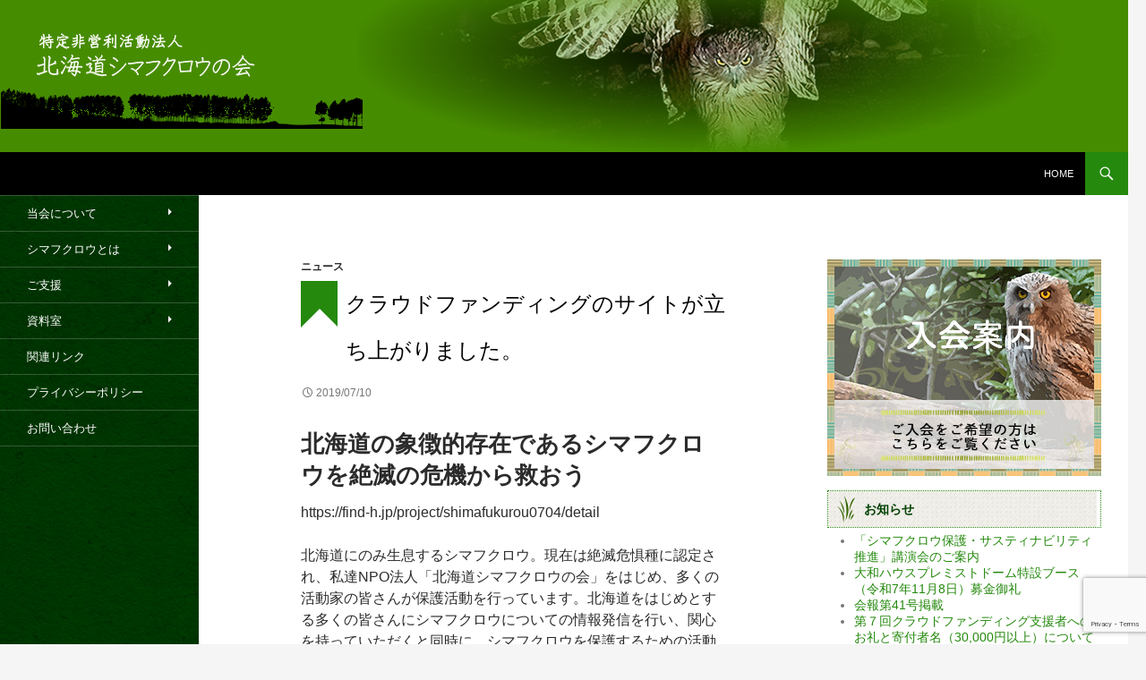

--- FILE ---
content_type: text/html; charset=UTF-8
request_url: https://hokkaido-shimafukurou.org/archives/1752
body_size: 37410
content:
<!DOCTYPE html>
<!--[if IE 7]>
<html class="ie ie7" lang="ja">
<![endif]-->
<!--[if IE 8]>
<html class="ie ie8" lang="ja">
<![endif]-->
<!--[if !(IE 7) & !(IE 8)]><!-->
<html lang="ja">
<!--<![endif]-->
<head>
	<meta charset="UTF-8">
	<meta name="viewport" content="width=device-width">
	<title>クラウドファンディングのサイトが立ち上がりました。 | 特定非営利活動法人北海道シマフクロウの会</title>
	<link rel="profile" href="http://gmpg.org/xfn/11">
	<link rel="pingback" href="https://hokkaido-shimafukurou.org/hs/xmlrpc.php">
	<!--[if lt IE 9]>
	<script src="https://hokkaido-shimafukurou.org/hs/wp-content/themes/twentyfourteen/js/html5.js"></script>
	<![endif]-->
	
<!-- All in One SEO Pack 3.3.3 によって Michael Torbert の Semper Fi Web Design[288,343] -->
<meta name="description"  content="北海道の象徴的存在であるシマフクロウを絶滅の危機から救おう 北海道にのみ生息するシマフクロウ。現在は絶滅危惧種に認定され、私達NPO法人「北海道シマフクロウの会」をはじめ、多くの活動家の皆さんが保護活動を行っています。北海道をはじめとする多くの皆さんにシマフクロウについての情報発信を行い、関心を持っていただくと同時に、" />

<script type="application/ld+json" class="aioseop-schema">{"@context":"https://schema.org","@graph":[{"@type":"Organization","@id":"https://hokkaido-shimafukurou.org/#organization","url":"https://hokkaido-shimafukurou.org/","name":"\u7279\u5b9a\u975e\u55b6\u5229\u6d3b\u52d5\u6cd5\u4eba\u5317\u6d77\u9053\u30b7\u30de\u30d5\u30af\u30ed\u30a6\u306e\u4f1a","sameAs":[]},{"@type":"WebSite","@id":"https://hokkaido-shimafukurou.org/#website","url":"https://hokkaido-shimafukurou.org/","name":"\u7279\u5b9a\u975e\u55b6\u5229\u6d3b\u52d5\u6cd5\u4eba\u5317\u6d77\u9053\u30b7\u30de\u30d5\u30af\u30ed\u30a6\u306e\u4f1a","publisher":{"@id":"https://hokkaido-shimafukurou.org/#organization"},"potentialAction":{"@type":"SearchAction","target":"https://hokkaido-shimafukurou.org/?s={search_term_string}","query-input":"required name=search_term_string"}},{"@type":"WebPage","@id":"https://hokkaido-shimafukurou.org/archives/1752#webpage","url":"https://hokkaido-shimafukurou.org/archives/1752","inLanguage":"ja","name":"\u30af\u30e9\u30a6\u30c9\u30d5\u30a1\u30f3\u30c7\u30a3\u30f3\u30b0\u306e\u30b5\u30a4\u30c8\u304c\u7acb\u3061\u4e0a\u304c\u308a\u307e\u3057\u305f\u3002","isPartOf":{"@id":"https://hokkaido-shimafukurou.org/#website"},"datePublished":"2019-07-10T01:26:27+00:00","dateModified":"2019-07-10T01:26:27+00:00"},{"@type":"Article","@id":"https://hokkaido-shimafukurou.org/archives/1752#article","isPartOf":{"@id":"https://hokkaido-shimafukurou.org/archives/1752#webpage"},"author":{"@id":"https://hokkaido-shimafukurou.org/archives/author/hsfadmin#author"},"headline":"\u30af\u30e9\u30a6\u30c9\u30d5\u30a1\u30f3\u30c7\u30a3\u30f3\u30b0\u306e\u30b5\u30a4\u30c8\u304c\u7acb\u3061\u4e0a\u304c\u308a\u307e\u3057\u305f\u3002","datePublished":"2019-07-10T01:26:27+00:00","dateModified":"2019-07-10T01:26:27+00:00","commentCount":0,"mainEntityOfPage":{"@id":"https://hokkaido-shimafukurou.org/archives/1752#webpage"},"publisher":{"@id":"https://hokkaido-shimafukurou.org/#organization"},"articleSection":"\u30cb\u30e5\u30fc\u30b9"},{"@type":"Person","@id":"https://hokkaido-shimafukurou.org/archives/author/hsfadmin#author","name":"\u30b7\u30de\u30d5\u30af\u30ed\u30a6","sameAs":[],"image":{"@type":"ImageObject","@id":"https://hokkaido-shimafukurou.org/#personlogo","url":"https://secure.gravatar.com/avatar/5283e4a57bec63539b59e4febc1f4500?s=96&d=mm&r=g","width":96,"height":96,"caption":"\u30b7\u30de\u30d5\u30af\u30ed\u30a6"}}]}</script>
<link rel="canonical" href="https://hokkaido-shimafukurou.org/archives/1752" />
			<script type="text/javascript" >
				window.ga=window.ga||function(){(ga.q=ga.q||[]).push(arguments)};ga.l=+new Date;
				ga('create', 'UA-53254461-1', 'auto');
				// Plugins
				
				ga('send', 'pageview');
			</script>
			<script async src="https://www.google-analytics.com/analytics.js"></script>
			<!-- All in One SEO Pack -->
<link rel='dns-prefetch' href='//s0.wp.com' />
<link rel='dns-prefetch' href='//www.google.com' />
<link rel='dns-prefetch' href='//secure.gravatar.com' />
<link rel='dns-prefetch' href='//fonts.googleapis.com' />
<link rel='dns-prefetch' href='//s.w.org' />
<link href='https://fonts.gstatic.com' crossorigin rel='preconnect' />
<link rel="alternate" type="application/rss+xml" title="特定非営利活動法人北海道シマフクロウの会 &raquo; フィード" href="https://hokkaido-shimafukurou.org/feed" />
<link rel="alternate" type="application/rss+xml" title="特定非営利活動法人北海道シマフクロウの会 &raquo; コメントフィード" href="https://hokkaido-shimafukurou.org/comments/feed" />
		<script type="text/javascript">
			window._wpemojiSettings = {"baseUrl":"https:\/\/s.w.org\/images\/core\/emoji\/11.2.0\/72x72\/","ext":".png","svgUrl":"https:\/\/s.w.org\/images\/core\/emoji\/11.2.0\/svg\/","svgExt":".svg","source":{"concatemoji":"https:\/\/hokkaido-shimafukurou.org\/hs\/wp-includes\/js\/wp-emoji-release.min.js"}};
			!function(a,b,c){function d(a,b){var c=String.fromCharCode;l.clearRect(0,0,k.width,k.height),l.fillText(c.apply(this,a),0,0);var d=k.toDataURL();l.clearRect(0,0,k.width,k.height),l.fillText(c.apply(this,b),0,0);var e=k.toDataURL();return d===e}function e(a){var b;if(!l||!l.fillText)return!1;switch(l.textBaseline="top",l.font="600 32px Arial",a){case"flag":return!(b=d([55356,56826,55356,56819],[55356,56826,8203,55356,56819]))&&(b=d([55356,57332,56128,56423,56128,56418,56128,56421,56128,56430,56128,56423,56128,56447],[55356,57332,8203,56128,56423,8203,56128,56418,8203,56128,56421,8203,56128,56430,8203,56128,56423,8203,56128,56447]),!b);case"emoji":return b=d([55358,56760,9792,65039],[55358,56760,8203,9792,65039]),!b}return!1}function f(a){var c=b.createElement("script");c.src=a,c.defer=c.type="text/javascript",b.getElementsByTagName("head")[0].appendChild(c)}var g,h,i,j,k=b.createElement("canvas"),l=k.getContext&&k.getContext("2d");for(j=Array("flag","emoji"),c.supports={everything:!0,everythingExceptFlag:!0},i=0;i<j.length;i++)c.supports[j[i]]=e(j[i]),c.supports.everything=c.supports.everything&&c.supports[j[i]],"flag"!==j[i]&&(c.supports.everythingExceptFlag=c.supports.everythingExceptFlag&&c.supports[j[i]]);c.supports.everythingExceptFlag=c.supports.everythingExceptFlag&&!c.supports.flag,c.DOMReady=!1,c.readyCallback=function(){c.DOMReady=!0},c.supports.everything||(h=function(){c.readyCallback()},b.addEventListener?(b.addEventListener("DOMContentLoaded",h,!1),a.addEventListener("load",h,!1)):(a.attachEvent("onload",h),b.attachEvent("onreadystatechange",function(){"complete"===b.readyState&&c.readyCallback()})),g=c.source||{},g.concatemoji?f(g.concatemoji):g.wpemoji&&g.twemoji&&(f(g.twemoji),f(g.wpemoji)))}(window,document,window._wpemojiSettings);
		</script>
		<style type="text/css">
img.wp-smiley,
img.emoji {
	display: inline !important;
	border: none !important;
	box-shadow: none !important;
	height: 1em !important;
	width: 1em !important;
	margin: 0 .07em !important;
	vertical-align: -0.1em !important;
	background: none !important;
	padding: 0 !important;
}
</style>
	<link rel='stylesheet' id='twentyfourteen-jetpack-css'  href='https://hokkaido-shimafukurou.org/hs/wp-content/plugins/jetpack/modules/theme-tools/compat/twentyfourteen.css' type='text/css' media='all' />
<link rel='stylesheet' id='wp-block-library-css'  href='https://hokkaido-shimafukurou.org/hs/wp-includes/css/dist/block-library/style.min.css' type='text/css' media='all' />
<link rel='stylesheet' id='contact-form-7-css'  href='https://hokkaido-shimafukurou.org/hs/wp-content/plugins/contact-form-7/includes/css/styles.css' type='text/css' media='all' />
<link rel='stylesheet' id='font-awesome-css'  href='https://hokkaido-shimafukurou.org/hs/wp-content/plugins/download-manager/assets/font-awesome/css/font-awesome.min.css' type='text/css' media='all' />
<link rel='stylesheet' id='wpdm-bootstrap-css'  href='https://hokkaido-shimafukurou.org/hs/wp-content/plugins/download-manager/assets/bootstrap/css/bootstrap.css' type='text/css' media='all' />
<link rel='stylesheet' id='wpdm-front-css'  href='https://hokkaido-shimafukurou.org/hs/wp-content/plugins/download-manager/assets/css/front.css' type='text/css' media='all' />
<link rel='stylesheet' id='whats-new-style-css'  href='https://hokkaido-shimafukurou.org/hs/wp-content/plugins/whats-new-genarator/whats-new.css' type='text/css' media='all' />
<link rel='stylesheet' id='twentyfourteen-lato-css'  href='https://fonts.googleapis.com/css?family=Lato%3A300%2C400%2C700%2C900%2C300italic%2C400italic%2C700italic&#038;subset=latin%2Clatin-ext' type='text/css' media='all' />
<link rel='stylesheet' id='genericons-css'  href='https://hokkaido-shimafukurou.org/hs/wp-content/plugins/jetpack/_inc/genericons/genericons/genericons.css' type='text/css' media='all' />
<link rel='stylesheet' id='twentyfourteen-style-css'  href='https://hokkaido-shimafukurou.org/hs/wp-content/themes/twentyfourteen/style.css' type='text/css' media='all' />
<!--[if lt IE 9]>
<link rel='stylesheet' id='twentyfourteen-ie-css'  href='https://hokkaido-shimafukurou.org/hs/wp-content/themes/twentyfourteen/css/ie.css' type='text/css' media='all' />
<![endif]-->
<link rel='stylesheet' id='social-logos-css'  href='https://hokkaido-shimafukurou.org/hs/wp-content/plugins/jetpack/_inc/social-logos/social-logos.min.css' type='text/css' media='all' />
<link rel='stylesheet' id='jetpack_css-css'  href='https://hokkaido-shimafukurou.org/hs/wp-content/plugins/jetpack/css/jetpack.css' type='text/css' media='all' />
<script type='text/javascript' src='https://hokkaido-shimafukurou.org/hs/wp-includes/js/jquery/jquery.js'></script>
<script type='text/javascript' src='https://hokkaido-shimafukurou.org/hs/wp-includes/js/jquery/jquery-migrate.min.js'></script>
<script type='text/javascript' src='https://hokkaido-shimafukurou.org/hs/wp-content/plugins/download-manager/assets/bootstrap/js/bootstrap.min.js'></script>
<script type='text/javascript' src='https://hokkaido-shimafukurou.org/hs/wp-content/plugins/download-manager/assets/js/front.js'></script>
<script type='text/javascript' src='https://hokkaido-shimafukurou.org/hs/wp-content/plugins/download-manager/assets/js/chosen.jquery.min.js'></script>
<meta name="generator" content="WordPress Download Manager 2.9.71" />
<link rel='https://api.w.org/' href='https://hokkaido-shimafukurou.org/wp-json/' />
<link rel='prev' title='フェイスブックページ開設しています。' href='https://hokkaido-shimafukurou.org/archives/1749' />
<link rel='next' title='クラウドファンディング支援者へのお礼と寄付者名（３０，０００円以上）について' href='https://hokkaido-shimafukurou.org/archives/1762' />
<link rel='shortlink' href='https://wp.me/p4khfP-sg' />
<link rel="alternate" type="application/json+oembed" href="https://hokkaido-shimafukurou.org/wp-json/oembed/1.0/embed?url=https%3A%2F%2Fhokkaido-shimafukurou.org%2Farchives%2F1752" />
<link rel="alternate" type="text/xml+oembed" href="https://hokkaido-shimafukurou.org/wp-json/oembed/1.0/embed?url=https%3A%2F%2Fhokkaido-shimafukurou.org%2Farchives%2F1752&#038;format=xml" />

        <script>
            var wpdm_site_url = 'https://hokkaido-shimafukurou.org/hs/';
            var wpdm_home_url = 'https://hokkaido-shimafukurou.org/';
            var ajax_url = 'https://hokkaido-shimafukurou.org/hs/wp-admin/admin-ajax.php';
            var wpdm_ajax_url = 'https://hokkaido-shimafukurou.org/hs/wp-admin/admin-ajax.php';
            var wpdm_ajax_popup = '0';
        </script>


        <script type="text/javascript">
(function(url){
	if(/(?:Chrome\/26\.0\.1410\.63 Safari\/537\.31|WordfenceTestMonBot)/.test(navigator.userAgent)){ return; }
	var addEvent = function(evt, handler) {
		if (window.addEventListener) {
			document.addEventListener(evt, handler, false);
		} else if (window.attachEvent) {
			document.attachEvent('on' + evt, handler);
		}
	};
	var removeEvent = function(evt, handler) {
		if (window.removeEventListener) {
			document.removeEventListener(evt, handler, false);
		} else if (window.detachEvent) {
			document.detachEvent('on' + evt, handler);
		}
	};
	var evts = 'contextmenu dblclick drag dragend dragenter dragleave dragover dragstart drop keydown keypress keyup mousedown mousemove mouseout mouseover mouseup mousewheel scroll'.split(' ');
	var logHuman = function() {
		if (window.wfLogHumanRan) { return; }
		window.wfLogHumanRan = true;
		var wfscr = document.createElement('script');
		wfscr.type = 'text/javascript';
		wfscr.async = true;
		wfscr.src = url + '&r=' + Math.random();
		(document.getElementsByTagName('head')[0]||document.getElementsByTagName('body')[0]).appendChild(wfscr);
		for (var i = 0; i < evts.length; i++) {
			removeEvent(evts[i], logHuman);
		}
	};
	for (var i = 0; i < evts.length; i++) {
		addEvent(evts[i], logHuman);
	}
})('//hokkaido-shimafukurou.org/?wordfence_lh=1&hid=63B8707F22411E738C540B1944A986C2');
</script> 
	<script type="text/javascript">
	 //<![CDATA[ 
	function toggleLinkGrp(id) {
	   var e = document.getElementById(id);
	   if(e.style.display == 'block')
			e.style.display = 'none';
	   else
			e.style.display = 'block';
	}
	// ]]>
	</script> 
	
<link rel='dns-prefetch' href='//v0.wordpress.com'/>
<style type="text/css" media="screen">body{position:relative}#dynamic-to-top{display:none;overflow:hidden;width:auto;z-index:90;position:fixed;bottom:20px;right:20px;top:auto;left:auto;font-family:sans-serif;font-size:1em;color:#fff;text-decoration:none;text-shadow:0 1px 0 #333;font-weight:bold;padding:17px 16px;border:1px solid #000;background:#111;-webkit-background-origin:border;-moz-background-origin:border;-icab-background-origin:border;-khtml-background-origin:border;-o-background-origin:border;background-origin:border;-webkit-background-clip:padding-box;-moz-background-clip:padding-box;-icab-background-clip:padding-box;-khtml-background-clip:padding-box;-o-background-clip:padding-box;background-clip:padding-box;-webkit-box-shadow:0 1px 3px rgba( 0, 0, 0, 0.4 ), inset 0 0 0 1px rgba( 0, 0, 0, 0.2 ), inset 0 1px 0 rgba( 255, 255, 255, .4 ), inset 0 10px 10px rgba( 255, 255, 255, .1 );-ms-box-shadow:0 1px 3px rgba( 0, 0, 0, 0.4 ), inset 0 0 0 1px rgba( 0, 0, 0, 0.2 ), inset 0 1px 0 rgba( 255, 255, 255, .4 ), inset 0 10px 10px rgba( 255, 255, 255, .1 );-moz-box-shadow:0 1px 3px rgba( 0, 0, 0, 0.4 ), inset 0 0 0 1px rgba( 0, 0, 0, 0.2 ), inset 0 1px 0 rgba( 255, 255, 255, .4 ), inset 0 10px 10px rgba( 255, 255, 255, .1 );-o-box-shadow:0 1px 3px rgba( 0, 0, 0, 0.4 ), inset 0 0 0 1px rgba( 0, 0, 0, 0.2 ), inset 0 1px 0 rgba( 255, 255, 255, .4 ), inset 0 10px 10px rgba( 255, 255, 255, .1 );-khtml-box-shadow:0 1px 3px rgba( 0, 0, 0, 0.4 ), inset 0 0 0 1px rgba( 0, 0, 0, 0.2 ), inset 0 1px 0 rgba( 255, 255, 255, .4 ), inset 0 10px 10px rgba( 255, 255, 255, .1 );-icab-box-shadow:0 1px 3px rgba( 0, 0, 0, 0.4 ), inset 0 0 0 1px rgba( 0, 0, 0, 0.2 ), inset 0 1px 0 rgba( 255, 255, 255, .4 ), inset 0 10px 10px rgba( 255, 255, 255, .1 );box-shadow:0 1px 3px rgba( 0, 0, 0, 0.4 ), inset 0 0 0 1px rgba( 0, 0, 0, 0.2 ), inset 0 1px 0 rgba( 255, 255, 255, .4 ), inset 0 10px 10px rgba( 255, 255, 255, .1 );-webkit-border-radius:30px;-moz-border-radius:30px;-icab-border-radius:30px;-khtml-border-radius:30px;border-radius:30px}#dynamic-to-top:hover{background:#4d5858;background:#111 -webkit-gradient( linear, 0% 0%, 0% 100%, from( rgba( 255, 255, 255, .2 ) ), to( rgba( 0, 0, 0, 0 ) ) );background:#111 -webkit-linear-gradient( top, rgba( 255, 255, 255, .2 ), rgba( 0, 0, 0, 0 ) );background:#111 -khtml-linear-gradient( top, rgba( 255, 255, 255, .2 ), rgba( 0, 0, 0, 0 ) );background:#111 -moz-linear-gradient( top, rgba( 255, 255, 255, .2 ), rgba( 0, 0, 0, 0 ) );background:#111 -o-linear-gradient( top, rgba( 255, 255, 255, .2 ), rgba( 0, 0, 0, 0 ) );background:#111 -ms-linear-gradient( top, rgba( 255, 255, 255, .2 ), rgba( 0, 0, 0, 0 ) );background:#111 -icab-linear-gradient( top, rgba( 255, 255, 255, .2 ), rgba( 0, 0, 0, 0 ) );background:#111 linear-gradient( top, rgba( 255, 255, 255, .2 ), rgba( 0, 0, 0, 0 ) );cursor:pointer}#dynamic-to-top:active{background:#111;background:#111 -webkit-gradient( linear, 0% 0%, 0% 100%, from( rgba( 0, 0, 0, .3 ) ), to( rgba( 0, 0, 0, 0 ) ) );background:#111 -webkit-linear-gradient( top, rgba( 0, 0, 0, .1 ), rgba( 0, 0, 0, 0 ) );background:#111 -moz-linear-gradient( top, rgba( 0, 0, 0, .1 ), rgba( 0, 0, 0, 0 ) );background:#111 -khtml-linear-gradient( top, rgba( 0, 0, 0, .1 ), rgba( 0, 0, 0, 0 ) );background:#111 -o-linear-gradient( top, rgba( 0, 0, 0, .1 ), rgba( 0, 0, 0, 0 ) );background:#111 -ms-linear-gradient( top, rgba( 0, 0, 0, .1 ), rgba( 0, 0, 0, 0 ) );background:#111 -icab-linear-gradient( top, rgba( 0, 0, 0, .1 ), rgba( 0, 0, 0, 0 ) );background:#111 linear-gradient( top, rgba( 0, 0, 0, .1 ), rgba( 0, 0, 0, 0 ) )}#dynamic-to-top,#dynamic-to-top:active,#dynamic-to-top:focus,#dynamic-to-top:hover{outline:none}#dynamic-to-top span{display:block;overflow:hidden;width:14px;height:12px;background:url( https://hokkaido-shimafukurou.org/hs/wp-content/plugins/dynamic-to-top/css/images/up.png )no-repeat center center}</style>	<style type="text/css" id="twentyfourteen-header-css">
			.site-title,
		.site-description {
			clip: rect(1px 1px 1px 1px); /* IE7 */
			clip: rect(1px, 1px, 1px, 1px);
			position: absolute;
		}
		</style>
	
<!-- Jetpack Open Graph Tags -->
<meta property="og:type" content="article" />
<meta property="og:title" content="クラウドファンディングのサイトが立ち上がりました。" />
<meta property="og:url" content="https://hokkaido-shimafukurou.org/archives/1752" />
<meta property="og:description" content="北海道の象徴的存在であるシマフクロウを絶滅の危機から救おう 北海道にのみ生息するシマフクロウ。現在は絶滅危惧種&hellip;" />
<meta property="article:published_time" content="2019-07-10T01:26:27+00:00" />
<meta property="article:modified_time" content="2019-07-10T01:26:27+00:00" />
<meta property="og:site_name" content="特定非営利活動法人北海道シマフクロウの会" />
<meta property="og:image" content="https://s0.wp.com/i/blank.jpg" />
<meta property="og:locale" content="ja_JP" />
<meta name="twitter:text:title" content="クラウドファンディングのサイトが立ち上がりました。" />
<meta name="twitter:card" content="summary" />

<!-- End Jetpack Open Graph Tags -->
			<link rel="stylesheet" type="text/css" id="wp-custom-css" href="https://hokkaido-shimafukurou.org/?custom-css=16a7a98d6c" />
		</head>

<body class="post-template-default single single-post postid-1752 single-format-standard group-blog header-image singular">
<div id="page" class="hfeed site">
		<div id="site-header">
		<a href="https://hokkaido-shimafukurou.org/" rel="home">
			<img src="https://hokkaido-shimafukurou.org/hs/wp-content/uploads/2019/05/header.png" width="1260" height="170" alt="特定非営利活動法人北海道シマフクロウの会">
		</a>
	</div>
	
	<header id="masthead" class="site-header" role="banner">
		<div class="header-main">
			<h1 class="site-title"><a href="https://hokkaido-shimafukurou.org/" rel="home">特定非営利活動法人北海道シマフクロウの会</a></h1>

			<div class="search-toggle">
				<a href="#search-container" class="screen-reader-text" aria-expanded="false" aria-controls="search-container">検索</a>
			</div>

			<nav id="primary-navigation" class="site-navigation primary-navigation" role="navigation">
				<button class="menu-toggle">メインメニュー</button>
				<a class="screen-reader-text skip-link" href="#content">コンテンツへスキップ</a>
				<div class="menu-header-container"><ul id="primary-menu" class="nav-menu"><li id="menu-item-172" class="menu-item menu-item-type-post_type menu-item-object-page menu-item-home menu-item-172"><a href="https://hokkaido-shimafukurou.org/">HOME</a></li>
</ul></div>			</nav>
		</div>

		<div id="search-container" class="search-box-wrapper hide">
			<div class="search-box">
				<form role="search" method="get" class="search-form" action="https://hokkaido-shimafukurou.org/">
				<label>
					<span class="screen-reader-text">検索:</span>
					<input type="search" class="search-field" placeholder="検索 &hellip;" value="" name="s" />
				</label>
				<input type="submit" class="search-submit" value="検索" />
			</form>			</div>
		</div>
	</header><!-- #masthead -->

	<div id="main" class="site-main">

	<div id="primary" class="content-area">
		<div id="content" class="site-content" role="main">
			
<article id="post-1752" class="post-1752 post type-post status-publish format-standard hentry category-news">
	
	<header class="entry-header">
				<div class="entry-meta">
			<span class="cat-links"><a href="https://hokkaido-shimafukurou.org/archives/category/news" rel="category tag">ニュース</a></span>
		</div>
		<h1 class="entry-title">クラウドファンディングのサイトが立ち上がりました。</h1>
		<div class="entry-meta">
			<span class="entry-date"><a href="https://hokkaido-shimafukurou.org/archives/1752" rel="bookmark"><time class="entry-date" datetime="2019-07-10T10:26:27+09:00">2019/07/10</time></a></span> <span class="byline"><span class="author vcard"><a class="url fn n" href="https://hokkaido-shimafukurou.org/archives/author/hsfadmin" rel="author">シマフクロウ</a></span></span>		</div><!-- .entry-meta -->
	</header><!-- .entry-header -->

		<div class="entry-content">
		<h1>北海道の象徴的存在であるシマフクロウを絶滅の危機から救おう</h1>
<p>https://find-h.jp/project/shimafukurou0704/detail</p>
<p>北海道にのみ生息するシマフクロウ。現在は絶滅危惧種に認定され、私達NPO法人「北海道シマフクロウの会」をはじめ、多くの活動家の皆さんが保護活動を行っています。北海道をはじめとする多くの皆さんにシマフクロウについての情報発信を行い、関心を持っていただくと同時に、シマフクロウを保護するための活動資金を集めたいと考えています。一人でも多くの方からのご支援をお待ちしています。</p>
<div class="sharedaddy sd-sharing-enabled"><div class="robots-nocontent sd-block sd-social sd-social-official sd-sharing"><h3 class="sd-title">共有:</h3><div class="sd-content"><ul><li class="share-twitter"><a href="https://twitter.com/share" class="twitter-share-button" data-url="https://hokkaido-shimafukurou.org/archives/1752" data-text="クラウドファンディングのサイトが立ち上がりました。"  >Tweet</a></li><li class="share-facebook"><div class="fb-share-button" data-href="https://hokkaido-shimafukurou.org/archives/1752" data-layout="button_count"></div></li><li class="share-end"></li></ul></div></div></div>	</div><!-- .entry-content -->
	
	</article><!-- #post-## -->
	<nav class="navigation post-navigation" role="navigation">
		<h1 class="screen-reader-text">投稿ナビゲーション</h1>
		<div class="nav-links">
			<a href="https://hokkaido-shimafukurou.org/archives/1749" rel="prev"><span class="meta-nav">前の投稿</span>フェイスブックページ開設しています。</a><a href="https://hokkaido-shimafukurou.org/archives/1762" rel="next"><span class="meta-nav">次の投稿</span>クラウドファンディング支援者へのお礼と寄付者名（３０，０００円以上）について</a>		</div><!-- .nav-links -->
	</nav><!-- .navigation -->
			</div><!-- #content -->
	</div><!-- #primary -->

<div id="content-sidebar" class="content-sidebar widget-area" role="complementary">
	<aside id="media_image-2" class="widget widget_media_image"><a href="https://hokkaido-shimafukurou.org/entry_guide"><img width="306" height="242" src="https://hokkaido-shimafukurou.org/hs/wp-content/uploads/2019/05/btn_nyuukai2.jpg" class="image wp-image-1679 alignnone attachment-full size-full" alt="" style="max-width: 100%; height: auto;" /></a></aside><aside id="listcategorypostswidget-2" class="widget widget_listcategorypostswidget"><h1 class="widget-title">お知らせ</h1><ul class="lcp_catlist" id="lcp_instance_listcategorypostswidget-2"><li ><a href="https://hokkaido-shimafukurou.org/archives/2364" title="「シマフクロウ保護・サスティナビリティ推進」講演会のご案内">「シマフクロウ保護・サスティナビリティ推進」講演会のご案内</a>  </li><li ><a href="https://hokkaido-shimafukurou.org/archives/2353" title="大和ハウスプレミストドーム特設ブース（令和7年11月8日）募金御礼">大和ハウスプレミストドーム特設ブース（令和7年11月8日）募金御礼</a>  </li><li ><a href="https://hokkaido-shimafukurou.org/archives/2346" title="会報第41号掲載">会報第41号掲載</a>  </li><li ><a href="https://hokkaido-shimafukurou.org/archives/2341" title="第７回クラウドファンディング支援者へのお礼と寄付者名（30,000円以上）について">第７回クラウドファンディング支援者へのお礼と寄付者名（30,000円以上）について</a>  </li><li ><a href="https://hokkaido-shimafukurou.org/archives/2336" title="クラウドファンディング実施中　～引続き皆様のご支援をよろしくお願いいたします～">クラウドファンディング実施中　～引続き皆様のご支援をよろしくお願いいたします～</a>  </li></ul><a href="https://hokkaido-shimafukurou.org/archives/category/news" > </a></aside><aside id="listcategorypostswidget-3" class="widget widget_listcategorypostswidget"><h1 class="widget-title">イベント情報</h1><ul class="lcp_catlist" id="lcp_instance_listcategorypostswidget-3"><li ><a href="https://hokkaido-shimafukurou.org/archives/2364" title="「シマフクロウ保護・サスティナビリティ推進」講演会のご案内">「シマフクロウ保護・サスティナビリティ推進」講演会のご案内</a>  </li><li ><a href="https://hokkaido-shimafukurou.org/archives/2251" title="大和ハウスプレミストドーム特設ブース出展のお知らせ">大和ハウスプレミストドーム特設ブース出展のお知らせ</a>  </li><li ><a href="https://hokkaido-shimafukurou.org/archives/2241" title="札幌市円山動物園イベント開催のご案内（2024/10/6）">札幌市円山動物園イベント開催のご案内（2024/10/6）</a>  </li><li ><a href="https://hokkaido-shimafukurou.org/archives/2219" title="設立10周年記念事業　札幌ドーム特設ブース出展のお知らせ">設立10周年記念事業　札幌ドーム特設ブース出展のお知らせ</a>  </li><li ><a href="https://hokkaido-shimafukurou.org/archives/2157" title="設立10周年記念事業　札幌ドーム特設ブース出展のお知らせ">設立10周年記念事業　札幌ドーム特設ブース出展のお知らせ</a>  </li></ul><a href="https://hokkaido-shimafukurou.org/archives/category/event" > </a></aside><aside id="text-2" class="widget widget_text">			<div class="textwidget"><div class="box_gray2dot">特定非営利活動法人 北海道シマフクロウの会<br />事務局<br />
〒060-8640<br />
札幌市中央区大通西3丁目11番地<br />北洋ビル6階<br />
（株）北海道二十一世紀総合研究所内<br />
TEL：011-231-8681<br />
FAX：011-231-3143</div></div>
		</aside></div><!-- #content-sidebar -->
<div id="secondary">
	
		<nav role="navigation" class="navigation site-navigation secondary-navigation">
		<div class="menu-leftmenu-container"><ul id="menu-leftmenu" class="menu"><li id="menu-item-179" class="menu-item menu-item-type-custom menu-item-object-custom menu-item-has-children menu-item-179"><a href="https://hokkaido-shimafukurou.org/aboutus/greeting">当会について</a>
<ul class="sub-menu">
	<li id="menu-item-181" class="menu-item menu-item-type-post_type menu-item-object-page menu-item-181"><a href="https://hokkaido-shimafukurou.org/greeting">理事長挨拶</a></li>
	<li id="menu-item-182" class="menu-item menu-item-type-post_type menu-item-object-page menu-item-182"><a href="https://hokkaido-shimafukurou.org/activities">活動内容・方針</a></li>
	<li id="menu-item-180" class="menu-item menu-item-type-post_type menu-item-object-page menu-item-180"><a href="https://hokkaido-shimafukurou.org/history">沿革</a></li>
	<li id="menu-item-1604" class="menu-item menu-item-type-post_type menu-item-object-page menu-item-1604"><a href="https://hokkaido-shimafukurou.org/teikan">定款</a></li>
	<li id="menu-item-1662" class="menu-item menu-item-type-post_type menu-item-object-page menu-item-1662"><a href="https://hokkaido-shimafukurou.org/jigyoukeikaku">事業計画・予算</a></li>
	<li id="menu-item-1661" class="menu-item menu-item-type-post_type menu-item-object-page menu-item-1661"><a href="https://hokkaido-shimafukurou.org/jigyoujisseki">事業実績・決算</a></li>
</ul>
</li>
<li id="menu-item-188" class="menu-item menu-item-type-custom menu-item-object-custom menu-item-has-children menu-item-188"><a href="https://hokkaido-shimafukurou.org/shimafukurou">シマフクロウとは</a>
<ul class="sub-menu">
	<li id="menu-item-187" class="menu-item menu-item-type-post_type menu-item-object-page menu-item-187"><a href="https://hokkaido-shimafukurou.org/shimafukurou">シマフクロウの現状</a></li>
</ul>
</li>
<li id="menu-item-190" class="menu-item menu-item-type-custom menu-item-object-custom menu-item-has-children menu-item-190"><a href="https://hokkaido-shimafukurou.org/joinus">ご支援</a>
<ul class="sub-menu">
	<li id="menu-item-2000" class="menu-item menu-item-type-post_type menu-item-object-page menu-item-2000"><a href="https://hokkaido-shimafukurou.org/entry_guide">入会・退会案内</a></li>
	<li id="menu-item-2002" class="menu-item menu-item-type-post_type menu-item-object-page menu-item-2002"><a href="https://hokkaido-shimafukurou.org/membership2">入会・寄付申込書（個人賛助会員）</a></li>
	<li id="menu-item-2001" class="menu-item menu-item-type-post_type menu-item-object-page menu-item-2001"><a href="https://hokkaido-shimafukurou.org/corporate-member2">入会・寄付申込書（法人賛助会員）</a></li>
	<li id="menu-item-2004" class="menu-item menu-item-type-post_type menu-item-object-page menu-item-2004"><a href="https://hokkaido-shimafukurou.org/donation2">ご寄付のご案内</a></li>
</ul>
</li>
<li id="menu-item-199" class="menu-item menu-item-type-custom menu-item-object-custom menu-item-has-children menu-item-199"><a href="https://hokkaido-shimafukurou.org/photos">資料室</a>
<ul class="sub-menu">
	<li id="menu-item-202" class="menu-item menu-item-type-post_type menu-item-object-page menu-item-202"><a href="https://hokkaido-shimafukurou.org/photos">写真・文献・動画等</a></li>
	<li id="menu-item-817" class="menu-item menu-item-type-custom menu-item-object-custom menu-item-817"><a href="https://hokkaido-shimafukurou.org/bulletin?orderby=title&#038;order=desc">会報バックナンバー</a></li>
</ul>
</li>
<li id="menu-item-189" class="menu-item menu-item-type-post_type menu-item-object-page menu-item-189"><a href="https://hokkaido-shimafukurou.org/links">関連リンク</a></li>
<li id="menu-item-213" class="menu-item menu-item-type-post_type menu-item-object-page menu-item-213"><a href="https://hokkaido-shimafukurou.org/privacypolicy">プライバシーポリシー</a></li>
<li id="menu-item-408" class="menu-item menu-item-type-post_type menu-item-object-page menu-item-408"><a href="https://hokkaido-shimafukurou.org/contact">お問い合わせ</a></li>
</ul></div>	</nav>
	
	</div><!-- #secondary -->

		</div><!-- #main -->

		<footer id="colophon" class="site-footer" role="contentinfo">

			
			<div class="site-info">
				&copy; 2013 Hokkaido Shimafukurou NPO
				
			</div><!-- .site-info -->
		</footer><!-- #colophon -->
	</div><!-- #page -->

		<div style="display:none">
	</div>
			<script>!function(d,s,id){var js,fjs=d.getElementsByTagName(s)[0],p=/^http:/.test(d.location)?'http':'https';if(!d.getElementById(id)){js=d.createElement(s);js.id=id;js.src=p+'://platform.twitter.com/widgets.js';fjs.parentNode.insertBefore(js,fjs);}}(document, 'script', 'twitter-wjs');</script>
			<div id="fb-root"></div>
			<script>(function(d, s, id) { var js, fjs = d.getElementsByTagName(s)[0]; if (d.getElementById(id)) return; js = d.createElement(s); js.id = id; js.src = 'https://connect.facebook.net/ja_JP/sdk.js#xfbml=1&appId=249643311490&version=v2.3'; fjs.parentNode.insertBefore(js, fjs); }(document, 'script', 'facebook-jssdk'));</script>
			<script>
			jQuery( document.body ).on( 'post-load', function() {
				if ( 'undefined' !== typeof FB ) {
					FB.XFBML.parse();
				}
			} );
			</script>
			<script type='text/javascript'>
/* <![CDATA[ */
var wpcf7 = {"apiSettings":{"root":"https:\/\/hokkaido-shimafukurou.org\/wp-json\/contact-form-7\/v1","namespace":"contact-form-7\/v1"}};
/* ]]> */
</script>
<script type='text/javascript' src='https://hokkaido-shimafukurou.org/hs/wp-content/plugins/contact-form-7/includes/js/scripts.js'></script>
<script type='text/javascript' src='https://hokkaido-shimafukurou.org/hs/wp-includes/js/jquery/jquery.form.min.js'></script>
<script type='text/javascript' src='https://s0.wp.com/wp-content/js/devicepx-jetpack.js'></script>
<script type='text/javascript' src='https://www.google.com/recaptcha/api.js?render=6LdE2fsUAAAAAOXuj7gWtxGbm6IjTOL29jw9XJ9i&#038;ver=3.0'></script>
<script type='text/javascript' src='https://secure.gravatar.com/js/gprofiles.js'></script>
<script type='text/javascript'>
/* <![CDATA[ */
var WPGroHo = {"my_hash":""};
/* ]]> */
</script>
<script type='text/javascript' src='https://hokkaido-shimafukurou.org/hs/wp-content/plugins/jetpack/modules/wpgroho.js'></script>
<script type='text/javascript' src='https://hokkaido-shimafukurou.org/hs/wp-content/themes/twentyfourteen/js/functions.js'></script>
<script type='text/javascript' src='https://hokkaido-shimafukurou.org/hs/wp-content/plugins/dynamic-to-top/js/libs/jquery.easing.js'></script>
<script type='text/javascript'>
/* <![CDATA[ */
var mv_dynamic_to_top = {"text":"To Top","version":"0","min":"300","speed":"500","easing":"easeInExpo","margin":"20"};
/* ]]> */
</script>
<script type='text/javascript' src='https://hokkaido-shimafukurou.org/hs/wp-content/plugins/dynamic-to-top/js/dynamic.to.top.min.js'></script>
<script type='text/javascript' src='https://hokkaido-shimafukurou.org/hs/wp-includes/js/wp-embed.min.js'></script>
<script type='text/javascript'>
/* <![CDATA[ */
var sharing_js_options = {"lang":"en","counts":"1","is_stats_active":"1"};
/* ]]> */
</script>
<script type='text/javascript' src='https://hokkaido-shimafukurou.org/hs/wp-content/plugins/jetpack/_inc/build/sharedaddy/sharing.min.js'></script>
<script type='text/javascript'>
var windowOpen;
			jQuery( document.body ).on( 'click', 'a.share-facebook', function() {
				// If there's another sharing window open, close it.
				if ( 'undefined' !== typeof windowOpen ) {
					windowOpen.close();
				}
				windowOpen = window.open( jQuery( this ).attr( 'href' ), 'wpcomfacebook', 'menubar=1,resizable=1,width=600,height=400' );
				return false;
			});
</script>
<script type="text/javascript">
( function( sitekey, actions ) {

	document.addEventListener( 'DOMContentLoaded', function( event ) {
		var wpcf7recaptcha = {

			execute: function( action ) {
				grecaptcha.execute(
					sitekey,
					{ action: action }
				).then( function( token ) {
					var event = new CustomEvent( 'wpcf7grecaptchaexecuted', {
						detail: {
							action: action,
							token: token,
						},
					} );

					document.dispatchEvent( event );
				} );
			},

			executeOnHomepage: function() {
				wpcf7recaptcha.execute( actions[ 'homepage' ] );
			},

			executeOnContactform: function() {
				wpcf7recaptcha.execute( actions[ 'contactform' ] );
			},

		};

		grecaptcha.ready(
			wpcf7recaptcha.executeOnHomepage
		);

		document.addEventListener( 'change',
			wpcf7recaptcha.executeOnContactform, false
		);

		document.addEventListener( 'wpcf7submit',
			wpcf7recaptcha.executeOnHomepage, false
		);

	} );

	document.addEventListener( 'wpcf7grecaptchaexecuted', function( event ) {
		var fields = document.querySelectorAll(
			"form.wpcf7-form input[name='g-recaptcha-response']"
		);

		for ( var i = 0; i < fields.length; i++ ) {
			var field = fields[ i ];
			field.setAttribute( 'value', event.detail.token );
		}
	} );

} )(
	'6LdE2fsUAAAAAOXuj7gWtxGbm6IjTOL29jw9XJ9i',
	{"homepage":"homepage","contactform":"contactform"}
);
</script>
<script type='text/javascript' src='https://stats.wp.com/e-202604.js' async='async' defer='defer'></script>
<script type='text/javascript'>
	_stq = window._stq || [];
	_stq.push([ 'view', {v:'ext',j:'1:7.9.4',blog:'63938233',post:'1752',tz:'9',srv:'hokkaido-shimafukurou.org'} ]);
	_stq.push([ 'clickTrackerInit', '63938233', '1752' ]);
</script>
</body>
</html>

--- FILE ---
content_type: text/html; charset=utf-8
request_url: https://www.google.com/recaptcha/api2/anchor?ar=1&k=6LdE2fsUAAAAAOXuj7gWtxGbm6IjTOL29jw9XJ9i&co=aHR0cHM6Ly9ob2trYWlkby1zaGltYWZ1a3Vyb3Uub3JnOjQ0Mw..&hl=en&v=PoyoqOPhxBO7pBk68S4YbpHZ&size=invisible&anchor-ms=20000&execute-ms=30000&cb=45ft3fcpsj8
body_size: 48833
content:
<!DOCTYPE HTML><html dir="ltr" lang="en"><head><meta http-equiv="Content-Type" content="text/html; charset=UTF-8">
<meta http-equiv="X-UA-Compatible" content="IE=edge">
<title>reCAPTCHA</title>
<style type="text/css">
/* cyrillic-ext */
@font-face {
  font-family: 'Roboto';
  font-style: normal;
  font-weight: 400;
  font-stretch: 100%;
  src: url(//fonts.gstatic.com/s/roboto/v48/KFO7CnqEu92Fr1ME7kSn66aGLdTylUAMa3GUBHMdazTgWw.woff2) format('woff2');
  unicode-range: U+0460-052F, U+1C80-1C8A, U+20B4, U+2DE0-2DFF, U+A640-A69F, U+FE2E-FE2F;
}
/* cyrillic */
@font-face {
  font-family: 'Roboto';
  font-style: normal;
  font-weight: 400;
  font-stretch: 100%;
  src: url(//fonts.gstatic.com/s/roboto/v48/KFO7CnqEu92Fr1ME7kSn66aGLdTylUAMa3iUBHMdazTgWw.woff2) format('woff2');
  unicode-range: U+0301, U+0400-045F, U+0490-0491, U+04B0-04B1, U+2116;
}
/* greek-ext */
@font-face {
  font-family: 'Roboto';
  font-style: normal;
  font-weight: 400;
  font-stretch: 100%;
  src: url(//fonts.gstatic.com/s/roboto/v48/KFO7CnqEu92Fr1ME7kSn66aGLdTylUAMa3CUBHMdazTgWw.woff2) format('woff2');
  unicode-range: U+1F00-1FFF;
}
/* greek */
@font-face {
  font-family: 'Roboto';
  font-style: normal;
  font-weight: 400;
  font-stretch: 100%;
  src: url(//fonts.gstatic.com/s/roboto/v48/KFO7CnqEu92Fr1ME7kSn66aGLdTylUAMa3-UBHMdazTgWw.woff2) format('woff2');
  unicode-range: U+0370-0377, U+037A-037F, U+0384-038A, U+038C, U+038E-03A1, U+03A3-03FF;
}
/* math */
@font-face {
  font-family: 'Roboto';
  font-style: normal;
  font-weight: 400;
  font-stretch: 100%;
  src: url(//fonts.gstatic.com/s/roboto/v48/KFO7CnqEu92Fr1ME7kSn66aGLdTylUAMawCUBHMdazTgWw.woff2) format('woff2');
  unicode-range: U+0302-0303, U+0305, U+0307-0308, U+0310, U+0312, U+0315, U+031A, U+0326-0327, U+032C, U+032F-0330, U+0332-0333, U+0338, U+033A, U+0346, U+034D, U+0391-03A1, U+03A3-03A9, U+03B1-03C9, U+03D1, U+03D5-03D6, U+03F0-03F1, U+03F4-03F5, U+2016-2017, U+2034-2038, U+203C, U+2040, U+2043, U+2047, U+2050, U+2057, U+205F, U+2070-2071, U+2074-208E, U+2090-209C, U+20D0-20DC, U+20E1, U+20E5-20EF, U+2100-2112, U+2114-2115, U+2117-2121, U+2123-214F, U+2190, U+2192, U+2194-21AE, U+21B0-21E5, U+21F1-21F2, U+21F4-2211, U+2213-2214, U+2216-22FF, U+2308-230B, U+2310, U+2319, U+231C-2321, U+2336-237A, U+237C, U+2395, U+239B-23B7, U+23D0, U+23DC-23E1, U+2474-2475, U+25AF, U+25B3, U+25B7, U+25BD, U+25C1, U+25CA, U+25CC, U+25FB, U+266D-266F, U+27C0-27FF, U+2900-2AFF, U+2B0E-2B11, U+2B30-2B4C, U+2BFE, U+3030, U+FF5B, U+FF5D, U+1D400-1D7FF, U+1EE00-1EEFF;
}
/* symbols */
@font-face {
  font-family: 'Roboto';
  font-style: normal;
  font-weight: 400;
  font-stretch: 100%;
  src: url(//fonts.gstatic.com/s/roboto/v48/KFO7CnqEu92Fr1ME7kSn66aGLdTylUAMaxKUBHMdazTgWw.woff2) format('woff2');
  unicode-range: U+0001-000C, U+000E-001F, U+007F-009F, U+20DD-20E0, U+20E2-20E4, U+2150-218F, U+2190, U+2192, U+2194-2199, U+21AF, U+21E6-21F0, U+21F3, U+2218-2219, U+2299, U+22C4-22C6, U+2300-243F, U+2440-244A, U+2460-24FF, U+25A0-27BF, U+2800-28FF, U+2921-2922, U+2981, U+29BF, U+29EB, U+2B00-2BFF, U+4DC0-4DFF, U+FFF9-FFFB, U+10140-1018E, U+10190-1019C, U+101A0, U+101D0-101FD, U+102E0-102FB, U+10E60-10E7E, U+1D2C0-1D2D3, U+1D2E0-1D37F, U+1F000-1F0FF, U+1F100-1F1AD, U+1F1E6-1F1FF, U+1F30D-1F30F, U+1F315, U+1F31C, U+1F31E, U+1F320-1F32C, U+1F336, U+1F378, U+1F37D, U+1F382, U+1F393-1F39F, U+1F3A7-1F3A8, U+1F3AC-1F3AF, U+1F3C2, U+1F3C4-1F3C6, U+1F3CA-1F3CE, U+1F3D4-1F3E0, U+1F3ED, U+1F3F1-1F3F3, U+1F3F5-1F3F7, U+1F408, U+1F415, U+1F41F, U+1F426, U+1F43F, U+1F441-1F442, U+1F444, U+1F446-1F449, U+1F44C-1F44E, U+1F453, U+1F46A, U+1F47D, U+1F4A3, U+1F4B0, U+1F4B3, U+1F4B9, U+1F4BB, U+1F4BF, U+1F4C8-1F4CB, U+1F4D6, U+1F4DA, U+1F4DF, U+1F4E3-1F4E6, U+1F4EA-1F4ED, U+1F4F7, U+1F4F9-1F4FB, U+1F4FD-1F4FE, U+1F503, U+1F507-1F50B, U+1F50D, U+1F512-1F513, U+1F53E-1F54A, U+1F54F-1F5FA, U+1F610, U+1F650-1F67F, U+1F687, U+1F68D, U+1F691, U+1F694, U+1F698, U+1F6AD, U+1F6B2, U+1F6B9-1F6BA, U+1F6BC, U+1F6C6-1F6CF, U+1F6D3-1F6D7, U+1F6E0-1F6EA, U+1F6F0-1F6F3, U+1F6F7-1F6FC, U+1F700-1F7FF, U+1F800-1F80B, U+1F810-1F847, U+1F850-1F859, U+1F860-1F887, U+1F890-1F8AD, U+1F8B0-1F8BB, U+1F8C0-1F8C1, U+1F900-1F90B, U+1F93B, U+1F946, U+1F984, U+1F996, U+1F9E9, U+1FA00-1FA6F, U+1FA70-1FA7C, U+1FA80-1FA89, U+1FA8F-1FAC6, U+1FACE-1FADC, U+1FADF-1FAE9, U+1FAF0-1FAF8, U+1FB00-1FBFF;
}
/* vietnamese */
@font-face {
  font-family: 'Roboto';
  font-style: normal;
  font-weight: 400;
  font-stretch: 100%;
  src: url(//fonts.gstatic.com/s/roboto/v48/KFO7CnqEu92Fr1ME7kSn66aGLdTylUAMa3OUBHMdazTgWw.woff2) format('woff2');
  unicode-range: U+0102-0103, U+0110-0111, U+0128-0129, U+0168-0169, U+01A0-01A1, U+01AF-01B0, U+0300-0301, U+0303-0304, U+0308-0309, U+0323, U+0329, U+1EA0-1EF9, U+20AB;
}
/* latin-ext */
@font-face {
  font-family: 'Roboto';
  font-style: normal;
  font-weight: 400;
  font-stretch: 100%;
  src: url(//fonts.gstatic.com/s/roboto/v48/KFO7CnqEu92Fr1ME7kSn66aGLdTylUAMa3KUBHMdazTgWw.woff2) format('woff2');
  unicode-range: U+0100-02BA, U+02BD-02C5, U+02C7-02CC, U+02CE-02D7, U+02DD-02FF, U+0304, U+0308, U+0329, U+1D00-1DBF, U+1E00-1E9F, U+1EF2-1EFF, U+2020, U+20A0-20AB, U+20AD-20C0, U+2113, U+2C60-2C7F, U+A720-A7FF;
}
/* latin */
@font-face {
  font-family: 'Roboto';
  font-style: normal;
  font-weight: 400;
  font-stretch: 100%;
  src: url(//fonts.gstatic.com/s/roboto/v48/KFO7CnqEu92Fr1ME7kSn66aGLdTylUAMa3yUBHMdazQ.woff2) format('woff2');
  unicode-range: U+0000-00FF, U+0131, U+0152-0153, U+02BB-02BC, U+02C6, U+02DA, U+02DC, U+0304, U+0308, U+0329, U+2000-206F, U+20AC, U+2122, U+2191, U+2193, U+2212, U+2215, U+FEFF, U+FFFD;
}
/* cyrillic-ext */
@font-face {
  font-family: 'Roboto';
  font-style: normal;
  font-weight: 500;
  font-stretch: 100%;
  src: url(//fonts.gstatic.com/s/roboto/v48/KFO7CnqEu92Fr1ME7kSn66aGLdTylUAMa3GUBHMdazTgWw.woff2) format('woff2');
  unicode-range: U+0460-052F, U+1C80-1C8A, U+20B4, U+2DE0-2DFF, U+A640-A69F, U+FE2E-FE2F;
}
/* cyrillic */
@font-face {
  font-family: 'Roboto';
  font-style: normal;
  font-weight: 500;
  font-stretch: 100%;
  src: url(//fonts.gstatic.com/s/roboto/v48/KFO7CnqEu92Fr1ME7kSn66aGLdTylUAMa3iUBHMdazTgWw.woff2) format('woff2');
  unicode-range: U+0301, U+0400-045F, U+0490-0491, U+04B0-04B1, U+2116;
}
/* greek-ext */
@font-face {
  font-family: 'Roboto';
  font-style: normal;
  font-weight: 500;
  font-stretch: 100%;
  src: url(//fonts.gstatic.com/s/roboto/v48/KFO7CnqEu92Fr1ME7kSn66aGLdTylUAMa3CUBHMdazTgWw.woff2) format('woff2');
  unicode-range: U+1F00-1FFF;
}
/* greek */
@font-face {
  font-family: 'Roboto';
  font-style: normal;
  font-weight: 500;
  font-stretch: 100%;
  src: url(//fonts.gstatic.com/s/roboto/v48/KFO7CnqEu92Fr1ME7kSn66aGLdTylUAMa3-UBHMdazTgWw.woff2) format('woff2');
  unicode-range: U+0370-0377, U+037A-037F, U+0384-038A, U+038C, U+038E-03A1, U+03A3-03FF;
}
/* math */
@font-face {
  font-family: 'Roboto';
  font-style: normal;
  font-weight: 500;
  font-stretch: 100%;
  src: url(//fonts.gstatic.com/s/roboto/v48/KFO7CnqEu92Fr1ME7kSn66aGLdTylUAMawCUBHMdazTgWw.woff2) format('woff2');
  unicode-range: U+0302-0303, U+0305, U+0307-0308, U+0310, U+0312, U+0315, U+031A, U+0326-0327, U+032C, U+032F-0330, U+0332-0333, U+0338, U+033A, U+0346, U+034D, U+0391-03A1, U+03A3-03A9, U+03B1-03C9, U+03D1, U+03D5-03D6, U+03F0-03F1, U+03F4-03F5, U+2016-2017, U+2034-2038, U+203C, U+2040, U+2043, U+2047, U+2050, U+2057, U+205F, U+2070-2071, U+2074-208E, U+2090-209C, U+20D0-20DC, U+20E1, U+20E5-20EF, U+2100-2112, U+2114-2115, U+2117-2121, U+2123-214F, U+2190, U+2192, U+2194-21AE, U+21B0-21E5, U+21F1-21F2, U+21F4-2211, U+2213-2214, U+2216-22FF, U+2308-230B, U+2310, U+2319, U+231C-2321, U+2336-237A, U+237C, U+2395, U+239B-23B7, U+23D0, U+23DC-23E1, U+2474-2475, U+25AF, U+25B3, U+25B7, U+25BD, U+25C1, U+25CA, U+25CC, U+25FB, U+266D-266F, U+27C0-27FF, U+2900-2AFF, U+2B0E-2B11, U+2B30-2B4C, U+2BFE, U+3030, U+FF5B, U+FF5D, U+1D400-1D7FF, U+1EE00-1EEFF;
}
/* symbols */
@font-face {
  font-family: 'Roboto';
  font-style: normal;
  font-weight: 500;
  font-stretch: 100%;
  src: url(//fonts.gstatic.com/s/roboto/v48/KFO7CnqEu92Fr1ME7kSn66aGLdTylUAMaxKUBHMdazTgWw.woff2) format('woff2');
  unicode-range: U+0001-000C, U+000E-001F, U+007F-009F, U+20DD-20E0, U+20E2-20E4, U+2150-218F, U+2190, U+2192, U+2194-2199, U+21AF, U+21E6-21F0, U+21F3, U+2218-2219, U+2299, U+22C4-22C6, U+2300-243F, U+2440-244A, U+2460-24FF, U+25A0-27BF, U+2800-28FF, U+2921-2922, U+2981, U+29BF, U+29EB, U+2B00-2BFF, U+4DC0-4DFF, U+FFF9-FFFB, U+10140-1018E, U+10190-1019C, U+101A0, U+101D0-101FD, U+102E0-102FB, U+10E60-10E7E, U+1D2C0-1D2D3, U+1D2E0-1D37F, U+1F000-1F0FF, U+1F100-1F1AD, U+1F1E6-1F1FF, U+1F30D-1F30F, U+1F315, U+1F31C, U+1F31E, U+1F320-1F32C, U+1F336, U+1F378, U+1F37D, U+1F382, U+1F393-1F39F, U+1F3A7-1F3A8, U+1F3AC-1F3AF, U+1F3C2, U+1F3C4-1F3C6, U+1F3CA-1F3CE, U+1F3D4-1F3E0, U+1F3ED, U+1F3F1-1F3F3, U+1F3F5-1F3F7, U+1F408, U+1F415, U+1F41F, U+1F426, U+1F43F, U+1F441-1F442, U+1F444, U+1F446-1F449, U+1F44C-1F44E, U+1F453, U+1F46A, U+1F47D, U+1F4A3, U+1F4B0, U+1F4B3, U+1F4B9, U+1F4BB, U+1F4BF, U+1F4C8-1F4CB, U+1F4D6, U+1F4DA, U+1F4DF, U+1F4E3-1F4E6, U+1F4EA-1F4ED, U+1F4F7, U+1F4F9-1F4FB, U+1F4FD-1F4FE, U+1F503, U+1F507-1F50B, U+1F50D, U+1F512-1F513, U+1F53E-1F54A, U+1F54F-1F5FA, U+1F610, U+1F650-1F67F, U+1F687, U+1F68D, U+1F691, U+1F694, U+1F698, U+1F6AD, U+1F6B2, U+1F6B9-1F6BA, U+1F6BC, U+1F6C6-1F6CF, U+1F6D3-1F6D7, U+1F6E0-1F6EA, U+1F6F0-1F6F3, U+1F6F7-1F6FC, U+1F700-1F7FF, U+1F800-1F80B, U+1F810-1F847, U+1F850-1F859, U+1F860-1F887, U+1F890-1F8AD, U+1F8B0-1F8BB, U+1F8C0-1F8C1, U+1F900-1F90B, U+1F93B, U+1F946, U+1F984, U+1F996, U+1F9E9, U+1FA00-1FA6F, U+1FA70-1FA7C, U+1FA80-1FA89, U+1FA8F-1FAC6, U+1FACE-1FADC, U+1FADF-1FAE9, U+1FAF0-1FAF8, U+1FB00-1FBFF;
}
/* vietnamese */
@font-face {
  font-family: 'Roboto';
  font-style: normal;
  font-weight: 500;
  font-stretch: 100%;
  src: url(//fonts.gstatic.com/s/roboto/v48/KFO7CnqEu92Fr1ME7kSn66aGLdTylUAMa3OUBHMdazTgWw.woff2) format('woff2');
  unicode-range: U+0102-0103, U+0110-0111, U+0128-0129, U+0168-0169, U+01A0-01A1, U+01AF-01B0, U+0300-0301, U+0303-0304, U+0308-0309, U+0323, U+0329, U+1EA0-1EF9, U+20AB;
}
/* latin-ext */
@font-face {
  font-family: 'Roboto';
  font-style: normal;
  font-weight: 500;
  font-stretch: 100%;
  src: url(//fonts.gstatic.com/s/roboto/v48/KFO7CnqEu92Fr1ME7kSn66aGLdTylUAMa3KUBHMdazTgWw.woff2) format('woff2');
  unicode-range: U+0100-02BA, U+02BD-02C5, U+02C7-02CC, U+02CE-02D7, U+02DD-02FF, U+0304, U+0308, U+0329, U+1D00-1DBF, U+1E00-1E9F, U+1EF2-1EFF, U+2020, U+20A0-20AB, U+20AD-20C0, U+2113, U+2C60-2C7F, U+A720-A7FF;
}
/* latin */
@font-face {
  font-family: 'Roboto';
  font-style: normal;
  font-weight: 500;
  font-stretch: 100%;
  src: url(//fonts.gstatic.com/s/roboto/v48/KFO7CnqEu92Fr1ME7kSn66aGLdTylUAMa3yUBHMdazQ.woff2) format('woff2');
  unicode-range: U+0000-00FF, U+0131, U+0152-0153, U+02BB-02BC, U+02C6, U+02DA, U+02DC, U+0304, U+0308, U+0329, U+2000-206F, U+20AC, U+2122, U+2191, U+2193, U+2212, U+2215, U+FEFF, U+FFFD;
}
/* cyrillic-ext */
@font-face {
  font-family: 'Roboto';
  font-style: normal;
  font-weight: 900;
  font-stretch: 100%;
  src: url(//fonts.gstatic.com/s/roboto/v48/KFO7CnqEu92Fr1ME7kSn66aGLdTylUAMa3GUBHMdazTgWw.woff2) format('woff2');
  unicode-range: U+0460-052F, U+1C80-1C8A, U+20B4, U+2DE0-2DFF, U+A640-A69F, U+FE2E-FE2F;
}
/* cyrillic */
@font-face {
  font-family: 'Roboto';
  font-style: normal;
  font-weight: 900;
  font-stretch: 100%;
  src: url(//fonts.gstatic.com/s/roboto/v48/KFO7CnqEu92Fr1ME7kSn66aGLdTylUAMa3iUBHMdazTgWw.woff2) format('woff2');
  unicode-range: U+0301, U+0400-045F, U+0490-0491, U+04B0-04B1, U+2116;
}
/* greek-ext */
@font-face {
  font-family: 'Roboto';
  font-style: normal;
  font-weight: 900;
  font-stretch: 100%;
  src: url(//fonts.gstatic.com/s/roboto/v48/KFO7CnqEu92Fr1ME7kSn66aGLdTylUAMa3CUBHMdazTgWw.woff2) format('woff2');
  unicode-range: U+1F00-1FFF;
}
/* greek */
@font-face {
  font-family: 'Roboto';
  font-style: normal;
  font-weight: 900;
  font-stretch: 100%;
  src: url(//fonts.gstatic.com/s/roboto/v48/KFO7CnqEu92Fr1ME7kSn66aGLdTylUAMa3-UBHMdazTgWw.woff2) format('woff2');
  unicode-range: U+0370-0377, U+037A-037F, U+0384-038A, U+038C, U+038E-03A1, U+03A3-03FF;
}
/* math */
@font-face {
  font-family: 'Roboto';
  font-style: normal;
  font-weight: 900;
  font-stretch: 100%;
  src: url(//fonts.gstatic.com/s/roboto/v48/KFO7CnqEu92Fr1ME7kSn66aGLdTylUAMawCUBHMdazTgWw.woff2) format('woff2');
  unicode-range: U+0302-0303, U+0305, U+0307-0308, U+0310, U+0312, U+0315, U+031A, U+0326-0327, U+032C, U+032F-0330, U+0332-0333, U+0338, U+033A, U+0346, U+034D, U+0391-03A1, U+03A3-03A9, U+03B1-03C9, U+03D1, U+03D5-03D6, U+03F0-03F1, U+03F4-03F5, U+2016-2017, U+2034-2038, U+203C, U+2040, U+2043, U+2047, U+2050, U+2057, U+205F, U+2070-2071, U+2074-208E, U+2090-209C, U+20D0-20DC, U+20E1, U+20E5-20EF, U+2100-2112, U+2114-2115, U+2117-2121, U+2123-214F, U+2190, U+2192, U+2194-21AE, U+21B0-21E5, U+21F1-21F2, U+21F4-2211, U+2213-2214, U+2216-22FF, U+2308-230B, U+2310, U+2319, U+231C-2321, U+2336-237A, U+237C, U+2395, U+239B-23B7, U+23D0, U+23DC-23E1, U+2474-2475, U+25AF, U+25B3, U+25B7, U+25BD, U+25C1, U+25CA, U+25CC, U+25FB, U+266D-266F, U+27C0-27FF, U+2900-2AFF, U+2B0E-2B11, U+2B30-2B4C, U+2BFE, U+3030, U+FF5B, U+FF5D, U+1D400-1D7FF, U+1EE00-1EEFF;
}
/* symbols */
@font-face {
  font-family: 'Roboto';
  font-style: normal;
  font-weight: 900;
  font-stretch: 100%;
  src: url(//fonts.gstatic.com/s/roboto/v48/KFO7CnqEu92Fr1ME7kSn66aGLdTylUAMaxKUBHMdazTgWw.woff2) format('woff2');
  unicode-range: U+0001-000C, U+000E-001F, U+007F-009F, U+20DD-20E0, U+20E2-20E4, U+2150-218F, U+2190, U+2192, U+2194-2199, U+21AF, U+21E6-21F0, U+21F3, U+2218-2219, U+2299, U+22C4-22C6, U+2300-243F, U+2440-244A, U+2460-24FF, U+25A0-27BF, U+2800-28FF, U+2921-2922, U+2981, U+29BF, U+29EB, U+2B00-2BFF, U+4DC0-4DFF, U+FFF9-FFFB, U+10140-1018E, U+10190-1019C, U+101A0, U+101D0-101FD, U+102E0-102FB, U+10E60-10E7E, U+1D2C0-1D2D3, U+1D2E0-1D37F, U+1F000-1F0FF, U+1F100-1F1AD, U+1F1E6-1F1FF, U+1F30D-1F30F, U+1F315, U+1F31C, U+1F31E, U+1F320-1F32C, U+1F336, U+1F378, U+1F37D, U+1F382, U+1F393-1F39F, U+1F3A7-1F3A8, U+1F3AC-1F3AF, U+1F3C2, U+1F3C4-1F3C6, U+1F3CA-1F3CE, U+1F3D4-1F3E0, U+1F3ED, U+1F3F1-1F3F3, U+1F3F5-1F3F7, U+1F408, U+1F415, U+1F41F, U+1F426, U+1F43F, U+1F441-1F442, U+1F444, U+1F446-1F449, U+1F44C-1F44E, U+1F453, U+1F46A, U+1F47D, U+1F4A3, U+1F4B0, U+1F4B3, U+1F4B9, U+1F4BB, U+1F4BF, U+1F4C8-1F4CB, U+1F4D6, U+1F4DA, U+1F4DF, U+1F4E3-1F4E6, U+1F4EA-1F4ED, U+1F4F7, U+1F4F9-1F4FB, U+1F4FD-1F4FE, U+1F503, U+1F507-1F50B, U+1F50D, U+1F512-1F513, U+1F53E-1F54A, U+1F54F-1F5FA, U+1F610, U+1F650-1F67F, U+1F687, U+1F68D, U+1F691, U+1F694, U+1F698, U+1F6AD, U+1F6B2, U+1F6B9-1F6BA, U+1F6BC, U+1F6C6-1F6CF, U+1F6D3-1F6D7, U+1F6E0-1F6EA, U+1F6F0-1F6F3, U+1F6F7-1F6FC, U+1F700-1F7FF, U+1F800-1F80B, U+1F810-1F847, U+1F850-1F859, U+1F860-1F887, U+1F890-1F8AD, U+1F8B0-1F8BB, U+1F8C0-1F8C1, U+1F900-1F90B, U+1F93B, U+1F946, U+1F984, U+1F996, U+1F9E9, U+1FA00-1FA6F, U+1FA70-1FA7C, U+1FA80-1FA89, U+1FA8F-1FAC6, U+1FACE-1FADC, U+1FADF-1FAE9, U+1FAF0-1FAF8, U+1FB00-1FBFF;
}
/* vietnamese */
@font-face {
  font-family: 'Roboto';
  font-style: normal;
  font-weight: 900;
  font-stretch: 100%;
  src: url(//fonts.gstatic.com/s/roboto/v48/KFO7CnqEu92Fr1ME7kSn66aGLdTylUAMa3OUBHMdazTgWw.woff2) format('woff2');
  unicode-range: U+0102-0103, U+0110-0111, U+0128-0129, U+0168-0169, U+01A0-01A1, U+01AF-01B0, U+0300-0301, U+0303-0304, U+0308-0309, U+0323, U+0329, U+1EA0-1EF9, U+20AB;
}
/* latin-ext */
@font-face {
  font-family: 'Roboto';
  font-style: normal;
  font-weight: 900;
  font-stretch: 100%;
  src: url(//fonts.gstatic.com/s/roboto/v48/KFO7CnqEu92Fr1ME7kSn66aGLdTylUAMa3KUBHMdazTgWw.woff2) format('woff2');
  unicode-range: U+0100-02BA, U+02BD-02C5, U+02C7-02CC, U+02CE-02D7, U+02DD-02FF, U+0304, U+0308, U+0329, U+1D00-1DBF, U+1E00-1E9F, U+1EF2-1EFF, U+2020, U+20A0-20AB, U+20AD-20C0, U+2113, U+2C60-2C7F, U+A720-A7FF;
}
/* latin */
@font-face {
  font-family: 'Roboto';
  font-style: normal;
  font-weight: 900;
  font-stretch: 100%;
  src: url(//fonts.gstatic.com/s/roboto/v48/KFO7CnqEu92Fr1ME7kSn66aGLdTylUAMa3yUBHMdazQ.woff2) format('woff2');
  unicode-range: U+0000-00FF, U+0131, U+0152-0153, U+02BB-02BC, U+02C6, U+02DA, U+02DC, U+0304, U+0308, U+0329, U+2000-206F, U+20AC, U+2122, U+2191, U+2193, U+2212, U+2215, U+FEFF, U+FFFD;
}

</style>
<link rel="stylesheet" type="text/css" href="https://www.gstatic.com/recaptcha/releases/PoyoqOPhxBO7pBk68S4YbpHZ/styles__ltr.css">
<script nonce="Jdne_Wd7cup3nelxK7pr0w" type="text/javascript">window['__recaptcha_api'] = 'https://www.google.com/recaptcha/api2/';</script>
<script type="text/javascript" src="https://www.gstatic.com/recaptcha/releases/PoyoqOPhxBO7pBk68S4YbpHZ/recaptcha__en.js" nonce="Jdne_Wd7cup3nelxK7pr0w">
      
    </script></head>
<body><div id="rc-anchor-alert" class="rc-anchor-alert"></div>
<input type="hidden" id="recaptcha-token" value="[base64]">
<script type="text/javascript" nonce="Jdne_Wd7cup3nelxK7pr0w">
      recaptcha.anchor.Main.init("[\x22ainput\x22,[\x22bgdata\x22,\x22\x22,\[base64]/[base64]/[base64]/bmV3IHJbeF0oY1swXSk6RT09Mj9uZXcgclt4XShjWzBdLGNbMV0pOkU9PTM/bmV3IHJbeF0oY1swXSxjWzFdLGNbMl0pOkU9PTQ/[base64]/[base64]/[base64]/[base64]/[base64]/[base64]/[base64]/[base64]\x22,\[base64]\x22,\x22w6Ziw44Cw6rDsTbCiC4NwokpdTDDrcK+AzTDoMKlPjfCr8OEacKOSRzDu8KUw6HCjXEpM8O0w7PCmx85w6dhwrjDgAIrw5o8dDNofcOdwpNDw5Ayw6crA1V7w78+wpB4VGgWB8O0w6TDqVpew4lnfQgcTl/DvMKjw5xue8OTCsOPMcORKcK8wrHChwU9w4nCkcKoNMKDw6FoGsOjXydoEEN0wqR0wrJ5KsO7J1DDpRwFJsOfwq/DmcKqw7I/DzvDs8OvQ0F3N8KowrbCsMK3w4rDo8OswpXDscOkw5HChV5Qf8KpwpkJUTwFw5LDnh7DrcO/w73DosOrQMOgwrzCvMK3wpHCjQ5dwqk3f8OxwpNmwqJww6LDrMOxGUvCkVrCrABIwpQqAcORwpvDncKEY8Orw7TCgMKAw75FADXDgMKBwpXCqMOdW3HDuFN7wojDviMvw4XCln/CtElHcGVtQMOeAWN6VGnDiX7Cv8OcwpTClcOWB3XCi0HCnRMiXybCtsOMw7lQw6tBwr5/wq5qYBXCimbDnsOjc8ONKcKNeyApwqPCmmkHw73CqmrCrsOJT8O4bQjCtMOBwr7Dq8KMw4oBw6rCnMOSwrHCkXJ/wrhRDWrDg8Kdw4rCr8KQThkYNyoMwqkpUcK3wpNMLMOpwqrDocOfwrzDmMKjw5Fzw67DtsOGw7Rxwrt5wrTCkwA8bcK/bXZ6wrjDrsO1wqBHw4pgw5DDvTA9U8K9GMOkM1wuLltqKk8/QwXCkTPDowTCn8KKwqchwrnDlsOhUGc3bSt7wodtLMOZwofDtMO0wppnY8KEw4U+ZsOEwrYAasOzDUDCmsKlSQTCqsO7PEE6GcO/w6p0eiRTMXLCtsO6XkAvFiLCkWwmw4PCpS5VwrPCiyTDuzhQw7/CjMOldjzCs8O0ZsK8w5RsacOAwpNmw4Znwo3CmMOXwqoSeATDpcO6FHskwonCrgdhAcOTHiLDgVEzXVzDpMKNUFrCt8OPw79rwrHCrsKJKsO9dgfDjsOQLEpZJlMgX8OUMnAjw4xwPcO8w6DCh3RiMWLCjRfCvhoHf8K0wql2e1QZSx/[base64]/w57CtsOIZ8O5w5PDq8Kswp/DqXQ4N8Ocwr7DuMOWwplmAQMYWMOnw7XDoixZw5JTw5XDmmkkwobDs2zCpMKVw4/Di8KewpLCssK7UcOmD8KMbsOkw5Zdwqtew64lw5HDicO2w4cCUMKEZjDCngrCnD/DhMODwqfCm1zClsKUXwldQSHCmB/[base64]/[base64]/CpcKFeXzDvEXDt27DqwU3RsOvNcKMZ8OYw4d/w5cowrLDnsOKwrDCvDXCucO8wrkNwonDo1HDhgxUNA07RDnCm8KjwrsCA8OMwpVXwrdVwo0EbsKyw47CncO0TCl2J8Osw4pfw4rDkRdCK8K0aWDCm8KkC8KtZcO6w4dMw49EQ8OgPMKlMcOxw4TDlMKFw4/CncOmBQnCjMOIwrU9w4LDg3l3wqJUwpvDvBwmwrnCpnhfwqTDuMKMOyQ5GsKjw4ZWMHXDg2fDmsKhwpEYworDvH/Dk8KRw4InZxwvwrNew7/[base64]/Cj8KBIjnCngDCmMKgbMOVBX49EW48w7zDv8ONw5wpwoFAw7Ziw61ACXZkMGUrwrLCo0ZiKMOHwrHCjsKAVx3DtsKyXUACwrJnB8OzwqbDo8OVw45uUE0/woBXe8KfMBnDqcK3wrYBw7vDucOEA8KwMsOgcsOTG8KVw4XDs8OgwoXDtC7CocO5RMOJwqc7D3HDvCDCiMO8w6TCqMKiw5/Cjm3CmsONwrg1ZsK+fsK9f1M9w5Ngw7Y1YkQzKMKRcT3DuRXChsOqT0jCoQvDmyAuSMOowrPCq8OTw4hBw4wQw5EhG8OlDcKeVcK6w5IZcsKNw4VNG1nDhsKlQMKfw7bCm8OgKcKkGg/ClF1yw7xmfAXCpAFgIsOZwobDiVvDvgl/IcOpUEbCggrCmcK3c8OAwoPChUsBFMK0ZcKFwrtTwqnCvi7Cuit9w7TCpsOZFMOIQcO2w7Rcwp1MXsOkRBtkw61kFgLCn8Opw4wNPsObwqjDsXhuPcOtwrzDnsOEwqDDjElYcMKaFsKKwoV4JWg/w5wcw77DrMKbwrMUcwfCmyHDqsKnw4oxwppYwqDCoAJnHMOvRCtuw63Do3/Dj8OSw5VswpbCp8OAImwbRsOZwp/DpMKdPsObw5lLw4s1wp1tG8O3w4nCosKOw4rCtMOCwowCL8OXFUjCmyhqwph8w4ZzA8KMBH9/ACTDo8KIVSpLECVcwq4awqTCiCTCnmBKw6g+L8O/[base64]/Ds8Kiw4zCk8KNMnBhN8OSQcO2wqsjw5cDCkE8Mzd8wpfCj37Ck8KcVQLDon7CnBYSSUbDnys9K8KCesOXPE/CrEnDkMO3wrldwpcIBRDCvMKqwpcbWXXDvy7DgHpiCsKrw5vDmx98w7fCn8OIC14ywpjCj8OGVl/CiGgRw518aMKPVMK/w5zDgHvDn8KSwrvCuMKRwpIvQMOewprCni8aw7/DrMOieifCvRdrPiDCnnDDmcOYw79IHGXDkXbCrMKewpI5wpDCj17DryJewp7CrB/[base64]/DuCHCtT3DvMO/cS/CkCzCksKIw7YVwoXDvMKJBcKZwpIZP1N5woXDv8KJdFxBEsOGc8OZNkLDk8O0w454NMOeBzdIw5bDuMO0Q8O/w5DCggfCi0QpAAgfYXbDtsK6wonClG8mfcOFJcOxwrPDn8OrfcOmw615IcOMw6kKwoBPwrzCpcKnCcKkw43Dq8K3IMOrw5/DgsO6w7fDp07DjQVPw59oC8KtwrXCn8KRYsKQw5vDh8OiKQAQw5LDscO1K8KhZsOOwpQGS8O9IMKxwoplWcOBBxJTwqjDl8OeNDAvPcO2wobDki58byvCrMOtEcOseFEDBnHDscKiWg5MXx5sNMKmAwDDjsK/D8KvLsObw6PCjsOYJWbCn39tw7DDiMO2wrjClcORXgvDrX3DrMO+wpsnQi7CpsOaw4jCi8K8EsKsw4YyS1vCr2RJMhXDh8OKEh/[base64]/ClMOKUzg2wq5HecOSw61sT8ORD8Kew63DuibCp8OUw63Csh9dwovCuiLCmMOkOcKYw7nCiEhvw7toQcKbw5sTXlPCnW0aXsOAw5HCq8KPw4rCo18pwoQkeDPCvD/DqTbDpsOuPzU3w5TCj8Oyw4fDusOGwp3CqcO3XBnDucKBwoLDsmghw6bDl3vCjcKxJsK/wobDkcKiXx/[base64]/[base64]/[base64]/w4YaT8KtQTc6T8KFw73CuS3CpMKFCsKCwrTDu8Knwq16bwvDvh/[base64]/CsRwWwrx/DiZPGsO8w5PChX/[base64]/CkMO1w6zDoDkxU2lqK8K6w5Q6WXbDhxjDnivCgcK9PsK5w4UIZsKzSMKhDsKXSEVRM8OcDFYrKgrCvjbDowprKsOEw4vDuMOow5seOlrDtXcCwoDDmgnCmXxfwoLCg8KfNBDDnk7CosOSEXXDnFPCtMOpPMO3ZsKqw4/DgMK0wpdzw53DsMOWbgrCnSLCj0XDjkxBw7XDmVUXbFcSIcOlP8Kvw7zDmsKUQcOwwo0JAsOMwpPDpsOQw4fDksK2wrPCvh/CoUnDqmtEY1rDuRvDhwXChMOIB8KWUXR5NX/CksO5I1PDl8K9w53DsMOTXjoLw6XClj7DqcKqwq06w6QcVcKaAMOmM8K8IzHCgVrCgsO4EnhNw5FJwqRvw4bDjG8cOGEOBsO1w7YfayHCn8OAUcK4BsONwop7w7TCtg/Cgl7Chw/Dg8KLP8KsAHBDMiJDP8KxKcO7W8OTB3MDw63Cr3TDgcO0Q8KNwrHCkcOywrJuaMO8woPCoQjClsKQwq/Cly5sw5Fww7jCv8Kzw57CmGDCkTU+wqnCr8Kiw74ewpfDnxgNwpjCty9cfMOJFsOpw4VEw6Ryw5zCkMOaGSF2wqpNw6/CjX3DnUnDiUnDhSYAw4RjYMK2RGXDjjg8fFogV8KNw5jCvituw43DisOhw4jDlnFvPUcawqbDswLDvXQ4QCocRMK/[base64]/DsCfDlsKNW3YPw7bDvjzDsX/[base64]/CuMKYYsOgw4/[base64]/Ck3I6w6wawo08w4XDoiLDoAfCtTrDnU/DukTCmXAoZF8DwrTCiBXDjcK2DD5BJQLDqsK9HwjDgwDDtxXCkMK+w4zDj8KxIFPDiwk/[base64]/UMO3wo1tw58XD8OswoDDlsKnTj/CgHA2awrCr8OFbsKEwpnDli/CsH8NWMKcw7Viw6tLNjYyw4nDhcKePcKDecKZwrlcw6zDiWLClcKgAHLDny/[base64]/CqTzDmMKCaH7Dv8OHwpzDlsK2w5LDp8OVZVTCiE7DgcKXw7vCjcORHMKKw5bDmBlILiFFaMOOWhBnLcO3RMO/IHUow4DCscOMMcKtZUhnwoXDo04Pw5wXCsKpwqHCk30zw4ArDcKuw6DCrMOCw4rCisKKDMKGDAtEFArDhcO2w6dJwqhjVH4Nw4/DgkXDt8Ovw7/Cr8KzwqbCqcKMwrUKWsOFchLCtVbDtMOlwoUkOcKfPGrCiCfDmMKVw6TDp8KcQRfCmsKMGQ3DsWwvfMOhwqzDrcKjw78iABh5REjCtsKCw5gkdsKtGF/DjsKqcV7CgcKrw7lqasKmGcOoV8KYIcKcwpBGw5PCol9Zw7haw73CgktCwqbCtjlBwqDDsSQcFMO8w6tYw4XDnAvCuW8Zw6fCrMOhw4HDhsKxw5RZRmt4WR7CnBZzCsKeY1nCm8K/PgcrfcOdwqgOFwY+aMOqw6XDvwTDnMO0ScOEcMKBPsKjw75JZCMRWiU2bFpqwqPDjVYuDRN/w5pvw7AxwoTDkiNxZRZuBU7Ct8KPwptYeXw0aMOJwqLDhgXDucK6JFfDuWxmFhFpwo7CmAQ4wqcxRHPChsO6w4DCnD7ChlrDi3Qvw7zDvcKew5siw5J/YlfCq8KTw77Dn8OaA8OlXcOowpBRwo8uUgTDlcKPwr7CiC8ccHjCqMO/csKpw75ewqPCjGZ8OMO6FMKMZEHCoE0RHHrDr0zDocO8wpMSa8K9eMKOw4FhH8KnHMO+w63CnXvCiMK3w4g7esONZR0sKMOFw5TCvsO7wo/ChXVuw4hdwpDCuUoIFTJfw4vDgTrDpnpOYmE/biRiw7vDnT1mDwsJfcKaw7xmw4zCksOIB8OCwoZFJsKVL8KSVWNWwrLDp1bDmMO8wqjCqG3CvVrDjBc9XhMVYCYOX8KcwqhIwqoFcBIKwqfCuxV/wq7Dm0BMw5MxIhjDkGg9w4nClMO5w51pOULCvlrDhcK4DMO3wo7DhWc/OcOmwrvCs8O2cEwpw47CnsOUUMOaw53DqifDjEsHV8K8w6bCiMOsesOGw4VUw50KJHTCrcKyNBxhBgXCg1zCj8Kow5rCgcOow6fCvcOzcsKAwqrDugHDoiLDgygywrfDqcKpUsK3UsKyMwdewo5swqR5cD/DmEpuw7zDm3TCu0BOw4XCnxDDrwV/wr/[base64]/CsHXCtcKUZsKNLQV2YCEJw63DicOEw7XCr2VjQiLDuTMKLsO7UzF0dRnDpk7DqyAWwo4YwqwhasKRwqt0wo8gwpx5MsOhbWwVOgDCvk7CjhQqYQwScT7Dq8KTw7kvwp/[base64]/w6Y4w6XCtcKQcEVaw6cHwoNiwqIcwr/CpcKVf8KIwp16ISrCv0snw4sbfz9AwrUxw5nDhsOiwrXDpcKQwr8Qw5pdT0fDpsKJw5TDsH7CqcKgMMKMw7nDhsKhfcKWScOiFhXCosOtdSnCg8KMJMOYZkDCssO6aMOJw5FVRMKzw6rCqXRzwr1lPSw2w47Cs3jDscOBw67Dn8KfIFxCw5TDmcKYw4vCql/DpzRGw6suUMODasKPwpHClcKJw6fDlHnCpMK9asKEJ8OVwpDDuGEZTUJ5BsKONMKgXsKcwq/CksKOw6oMw5Mzw4jCvS1cwo3CnlXCll7CpH7DpVRhw7vCmsK/[base64]/[base64]/MR3DrVtSf8OqwoXDh1J2HHB9cy/CvmbDkz4gwoQdHVvCkXzDjzZbJsOEw5PCn3PDtMKYWjBmw4ppW0Niw6LDi8OMw4sPwrg7w5Zvwq7CqhU5MnLCi05lQcOLAsO5wpnDgzrCumvCgAwZfMKQwr5pUTXCu8OgwrzCunXDisOUw4PCik9rOXvDqz7Cg8O0wrZawpXDskFBwp/Dh0cBw6HDmlQcGMK2YMKrD8K2wpJlw7fDncO3GCDDkTHDsT7CiF7DnX/Dm2rClSrCqcKnNMOIOMKGNMK2Qn7CvyVDwrzCtjYyJGU+Nx7Dr0bCphPCjcKiSUxCwrduwqpxw7LDjsO+eG44w7PCgcK4wpDDhsK/wqDDkcOlXXbCnDMyDMKZw5HDgkUSwq0bNTbCoCtMw5DCqcKkXQjCncO6b8O/w5rDlx1LbsOawqzDuiNAc8Okw4YqwpZIw6PDsyHDrRsLSMObw6kGw5Qiw44cY8OsTxjDu8K7w4Y3c8KqXMKgAmnDkMOLBDEqwr0/[base64]/CocKrwqZhbsKBOwrChsOOJ8K3Q8OGwpo5w4nDglYAwqrDg18rw5nDllFlfkrDtBTCtsOLwoTDk8Oow5dqSTB2w4HCqsKkIMK7w7Bfwp/[base64]/DrAXDlQ94exXDmVTDm08pMFnDvyzClcKZw5jCu8KQw78sfsOhV8ONw6fDvwHCoX7CqhLDoBnDiF/Cl8OCw6R/[base64]/DpsKfw5fCrHUUwpIIwoIMbk5VwrhfwpREw7zDpgoJw6DCpMO7w55DWcOKG8OOwoIVw5/CohvDqsKSw5bDtcK5wqQ6b8O7w4MifsOBwrPCh8KhwrJ4QcKxwoVKwqXCqg3CpMOFwr9PA8Khe2I4wpbCgMK6IcOjYFo1RcOtw5ZmIcKSYcKtw4sEMCAwbMO6OsK5woN+G8KoeMK0w6kJw7rCgzHDnMO/wo/DkljDusKyPGnDu8KvGsKxG8Ohw5zDqS9aEcKawpXDs8K6E8OUwoEFwoPCmxEuw6QvaMKwwqzCqcO3TsO7YHzCuUMNbCJEZAvCozrCpsKdYmwdwpXDiFhKwqXCq8Kqw7jCocO/JGHCogzDgwrDtmBoHcOdFC0FwrTCusOqJsO3PVslZ8Kgw4kUw6fDo8OpJ8Kpa27DpgnChcKcNsKrC8OZw4RNw47CkBl9XMKTwrxKwp5WwrsCw4RSw5lMwo3Cp8OzBH3Do3AjQy3CgwzChxBtBhcYwpJww5vDuMKBw683bsKNbVIgMMOUSMKdVMK/wqZkwrx/fMOwH2tUwp3Cr8OnwpHCojdXBl7CqwE9CsOYbXXCu0TDtDrCiMKIZMO+w73CqMO5ZMOJXmrCicOKwrpUwqo4RMOgw4HDgDDCqMKrQBxQwoQ9wqPDjDnCryzDpAJewrsXMhXDssK+wp/[base64]/DkMKGCGXCgsKBLcOJw6N4LkHCqVBQSTzChkxkwoo0wrvDjG1Iw6Q2O8KXflsuN8Olw6EjwotMcz9AW8Oxw7wTaMKgeMKDWcOYemfCmsOCw6lmw5DDu8OYw7HDhcO1ZhnCgMKQBsO8DsKBO1vDtD7Ds8Ouw7/CuMOpw4lAwoPDosO5w4XDocK8WiNbSsK+wp1KwpbCiXx7JTvDr31UecOKw6PCq8O9wpYIB8K8NMOsM8KAw4jCoFt+BcOSwpbDtGPCh8KQZRg/w7nCsQsvG8OqY2PCrcO5w6sLwpdtwrHCnBtHw77DucK0w4nDtHhKwp/DpsO0Ll1vw4PClcKvVsKQwq5WZkZmw4MKwoHDjGkmwprCgyF5VTjDkw/[base64]/wqxsw6XCjsKHw6TDownCqsK/DWHDlTfDgcKVwqFnwpEZXjLCncOmGQNhEhhuFWLDhkBow4zClcOaPMOSXMK0RxYgw4Q+wpfDrMOcwqtQKcOOwpJ5V8Oow7khw6MiCjA/w7TCrsOiwqjCusKjIcOMw7sIwq/DgsO4wrBGwpoowoDDk3wrbBbDvsKScMK1w6V8FcOIVMKqPW7DgMONblcgwoDDj8KPb8KETX3DhTTDsMKSS8K9QcOAfsOLwrgww5/Dt05+w7gxdsOQw7zDicKvbwgiwpPCgsO5QcONaFgZw4RcVsKcw4pCOsKWb8Kbw7oUwrnCj3MsfsKtEMO6aU7DpMOoBsO0w4bDvSYpHElEKmYgIScSw6zDhHt0aMOUw5LDksOIw4zDp8ORZMO6wonDvMOsw4fDgwNhdMOhZgfDlMOzw68Pw6bDisO/PsKcfxXDtifCo0BOw4vCiMKbw4BrNFIqJ8OmMVzCr8OPw7jDuHRxZsOISn/Dg3BFwr7ClcK2dDPDvldGw4LCvi7CtgpVDWHCiC8tOUUjb8KKwq/DuAnDlsK2fGsDwrhFwpfCuEciOsKNJCjCoTMHw4fDtFJeZ8Oxw5HDjiBTLS7DqsOGC2sjf1rCuFpswo9tw74Mf3Nmw6gGIsOiecKtNQQNCn17w7LDo8K3a0PDoWImSy/Dp1t+T8K+IcOdw452eXVsw6glw6XCnhrChsK/wrJCQkzDrsKiA1rCrQIew5taDhBHFSh5wpfDi8Kfw5vDm8KWw6jDr2bCmA1SS8OkwoZOd8KLLm3ClElQwonCkMK/[base64]/DssKCGUbClH57w4kMClFtw6Njw73DvcKTEMK2TnhzZcKGwqM7a0F0dmzDk8OOw7YRw4rCkhXDjxJHcHdiwqVJwq7DosONwowzwpDCkTXCl8OiNMODw47DjMOVVk/CpEfDhMO1w693bBFDw7INwq5sw7/CrEDDrjIxFMKDbChjw7bCmBvDjsO5I8KgAsOvKcKZw5bCjcOOwqRmEWpiw43Dt8Oow5DDksKmw4opbMKWXMOcw7B+w57DlH7CvsKbw4rCiFrDoxcnbhHDp8K5wo1RwozDsBvChMOpUcOUDMKSw7fCssOTw5pbw4HCmSjCrsOow5zDlUnDgsO/BsO/S8OcfAfDt8KLcsKaZXVew7wdw6PChWPCjsOAw5RTw6EqZUMpw5LCv8KowrzDo8Kswo/CjcOYw6gxw5tQN8K9E8OQw4nCjcOkwqbDhMOTw5JQw5PDjS9LRm4pe8Ojw7krw6zCuVHDpQjDj8OcwpbDtTbCqsOGw594w5fDmmXDriROwqN+H8K+LcOFfkvDisK/wrkWPcKUURdsa8KVwo8zw7TCmUHDnsOUw7IqCH0tw5wIEWxNwr1efMOlEUDDisKpT0LClsKNUcKTJB/CtivDtcOjw6TCr8OJFDpTwpcCwrdVIQZHAcObTcKowrHCsMKnOHPDrMKQwrQfwqBqw7hXw4HDqsKaQsOQwp/DozHDv2nCr8KcDsKMHjQ7w4DDuMKPwojCpDNCw4bCo8Krw4AzFMOIG8Ozf8OGDhArecOBw6/Dkk0AYsKcTDEadhzCoVDDssKBEH1Aw4nDglgnw6FIMHDDtgxCw4rCvxzCi2UgSGtgw5HCp2tUQcOIwrwmw5DDiX8fwqfCqzJvZ8ORB8KAO8OjCsOTWX3DrSpiw5TCmTnDpwNAbcKqw78EwrrDosOIe8OyB3/Dv8O3S8ObUMK+w73DkcKvOkxAcsOwwpHCsn/[base64]/w67CucO/I0vCg8OHHcKBA8O7wrFlwp94UMKCw5bDm8K0Y8O1QifCtW/Cg8OHwrciwoBaw5ZVw4DCgF7Dt2DCvjfCsWzDgcOSVsKKwp/DtcK1wrvDuMOpwq3DoFQCdsO9cX7CrSVow6DDr2hTw7o/JWjCoEjDgHTCu8OrQ8OuM8OdZsOaYz9nIGgrwqx6EcKfw77ChX8uw6VYw7zDmcOWTsKfw51Lw5/DnxLCvhZHDQzDpUnCrC8dw7Nnwqx0U2LCjMOaw67Ck8KYw6dew7DCv8Oyw6BFw7MoT8OhJcOWR8K5dMOcw4jCisOqw5vDo8K9Ix09Dw1YwrPDt8KMKVfCjlJHBMOjHcOXw4DCqcKoMsOaRcOmwqrDr8KBwrLDs8OaeHlNw6sQwoUWN8OXA8OSScOgw71sLMKbAE/Cn3PDn8KDwrIJVX/CnTDCr8K6b8OFScOUKsOowqF/H8KvSRYfXDfDhk/DsMKhw7dcPljDpDhJWgZqT0A9NcK9wpfCucOnDcOMT2ZrNH7Cq8OwSMOAA8KZwqEUV8O0wplsG8KkwrpoMhkXAFEcaEg+ScOXH3zCnWTChyk+w6N3wp/Cp8OtNGMvw5dcVsOswr/Cq8KpwqjChMO1w4jCjsOXRMOuwo8OwrHCkFDDi8KhZcO7ZcOFdV3ChWVTwqMUf8OMwqnDoGZcwqA6WMKVJyPDk8O4w6hMwqnCs04Fw5XCtEZdw73Dric4wqY9w6A+PW3CiMK/[base64]/ccOyw5PCoX00w6HDvMKmwrwHw4HCiDxuPsOjbTrDm8KtGcONw5oWw4IvElfDucKfOTnCtDwVwoAaEMOZwpnDtwvCtcKBwqJIw4XDkRIbwrUHw4vCpCLDumzCusKNw63Cl3zDrMKtw57DssOYwog8wrLCtytDDHwTwrtgQcKMWsKlCsO5wrZXag/CnCDDrTPDmMOWM2PCs8OnwqDChyBFw4HCqcOFRXbDnlVge8KiXh7DpGgeOER5NsK8EWckGUDDkVbCtk/[base64]/DkHJHwpIpwo3CsMKzY3RTwobDoTM/w5jDgBPCvmM4ak/CoMKUw7bCjDZRwovDqcKXMXdWw5LDtmgJwrfCo3MkwqTCncKCScKbw4QIw70rX8ONEjzDnsKGecOcSi3DoX1mE05cPQDDvhA9LzLDgsKePlZgwoVKwpNVXFkIMMK2wpbCnG7DgsOkJBzDvMKxc3c+wq1kwoZ7aMOrZcOTwrc/wr3CpMOrw4MPwrpTwq4LGT7Dg2/CucKFBk95w6LCiBfCm8KDwr46AsOrw7bCmVErJ8KaBHHChsOTV8O2w5R+w6ZRw69Pw5sYHcOuQAc9wq51w4/CmsOLSWsUw7jCp2Q6AMK8w5vCucOdw6hIVGzCgcO2YMO5AmPDqy3CiF/ClcK2TizDiDnDsUbDnMKnwqLCqW8tHXpjewwvWsK1O8K4w4LCsj/DqXoKw57CkVdGIXrDhATDnMOswp7Cm3ctIcOJw60Uw4FXw7/Du8KKw6tGXcOFDnYiwp9Fw6/CtMKIQT8yICw3w5V5woBYwoDDnmbDsMONwoMrf8K8wrfCuWfCqjnDjMKaaBDDvTBlJQ7CgcKHQzZ8OhXDnMKAcxNmFMKgw6ROC8KYw6vCjRXDtUx/w7VMGWxIw7MweVXDrn7CnAzDrsOYw6rChiU8JVjDsl80w4nChsKtYmZnEGXDgi4kVsKdwpXCnEzCigTCjMO9wrDDsj7ClV/CnMOJwoPDvsKXWMOCwqt6BW8DUUHClEfCpkJAw4rCoMOiBgYpN8OhwoXDvG3CoSpgwpzCtHFbXsKGBFvCpR3Cj8KQBcOLJhHDqcOhcsKRFcK/w5/Dpg40BCTDmWYqwrxdwrTDssKWbsKwFsOXF8O9w7TDi8Oxwqhjw7Epwq3DvmLCsR4IdGM/w4JVw7PDjgtjUFNtCy1Gw7YQMyoOKcOZwrzCqxjCvDwbCcOCw4xUw7MqwpnCucOYwpU2cXPDqcK2B07ClEAIwqVTwq/ChsKDUMKww6hHwqfCoV0RAsOTw53Dnk3DpDbDhMKCw79jwqpsAHFfwpPDgsOjw5jDthxvw6fDtsKywrFYeG1swpbDhzXCuwVLw6/DiB7DoQtcw5bDqVrCj0cnwp3CoyzDjcOVc8O1A8Kiw7TDpz/[base64]/CggrDs8KlG8Kdw4jDpTwkHQkrw6HDocOYckXDtcKuwqBqVcOKwr05wqnCsBTCpcOBZCZjLTM5ZcKYWVwiw73ClWPDikDCgizChMKsw53DilxWSzIxwqXDiUNTwoNgw6cgQMO8SSjDtcKAYcOowp54SMOfw43CrsKmBz/[base64]/DvlcuwrHCmW8NNWsLK8OVRXZUw6XCtj3Ci8KiesKgw7zCn2R8wptifSh3USDChcO9w5Ffw67DlMOKJklpYMKGTVvDikbDicKnWRhOJmXCoMKABRQodzNVwqBAw5PCiGbDvcOmN8KjYA/DvMKcLSLDhcKbXR0yw5XCtHnDjsOCw5XDncKtwpE+w4jDosO5QizDrH7DkWQZwqE0wpHCpC4Kw6PCpyLCmDUdw47DmgAzKsKXw77CuzjDkSBmw6UDwo3Cu8OOwoVIEnlCF8K3AsO6CcOcwqV7w47CkMK2woIRAhstT8KfAg4hE1YJwrPDnR7CtT9uTRA/w43CnGUHw73Cl1dPw6fDkBfDucKmCcKFKVs9wqPClcKewp7DjMOow6PDpMKzwrfDnsKCwoPDrUnDhjE4w45qwpLDq23DuMKuIX8waT1ww6UpFnNgwpERccOzImtXCB/Ch8Kxwr3DpsK0woA1w4onw5wmXGzDqiXCu8KPf2FEw591B8KZScKCwrQbccKbwokIw79/GlsYwr8gw40SYsObM03CqjXCqgFBw6HCjcK1wozCgcKpw6PDuSvCknrDu8KtbsOKw4XCssOcWcKZwrHCjgw/w7YkC8K/wowrwps0wqLCksKRCMOwwrJKwpwqVgvDkcKqwoPCj0ZdwrLDt8K/[base64]/WFZ6LcKNwo7DnizCgFQFImLDksKAwpLDt8ONwrHDpMKNKH0Rw44xJcONCUbDmMKuw4FPw5rCo8K4U8OqwoPCmSUZwpHClcOHw59LHk1DwrrDqcKTaSZcH3HDuMKXw43DhjxmbsKowr3DmcK7wr3Cu8KLbB3Dk1fCrcOWVsOiwrtSS3AMVzfDnRtHwoHDnXtUUcKyw4/[base64]/[base64]/CncK3EsOVXyoQw5LCgFrDokoyD3rDn37CgcOsw7vDtcOkQX1HwrvDicKqMRPCmsO7w4Rsw6JNQ8KLBMO+HMKIwq1+QsOSw7JTw4PDoE5VARQ0UsODw4kUbcOcSRN/LgEuD8KfTcO/w7I5w5smw5B3dcOMa8KWfcOzCBzDoiEaw6pkw5XCosKLExRNcMKMwq80dmrDqWzDuwPDuyZGEAXCmhwcDMKUKMK0U3XCn8KUwo/[base64]/CuE/CosO5LsOpw7rDk8OhRjk1Owp4SBvDqEXCs1XDhSQDw79qw5NVw7UDDSN3ccOsXCBZwrdINAnDlsKwMU/DscOCVMOpN8O7wrzCnsOhwpcmwpkQwqo4LMKxasO/[base64]/DhcK2w5TDkMK1esOHwqDDlF0YGsK4XsKlw71cw4bDusOuXkbDpcOzGFHCrcKhcMODDC5zw4jCoCDDhm7Ds8K4w7/DlMKUfFZiJ8Kow4ZrXVBUwr/Dszc/VcKawoXCnMK0Bw/DgTZiYT/Chg7DhMKLwqXCnSDCrsKsw4fCvDbCjhbCqG8IXcO2Ols+W23Dszt9cXYqwo3ClcOCD2lOfRbCvMOmwr50IwpPBVvCqMOlw57DrsK1w6fDsxHCp8OgwprCsF5rw5vDmcOawpzDtcKsVCLDrsKiwqxXw6Izwr7DksOXw6VVw5AvAj1LScOkJDDCsRfCuMOmDsO/OcOvwonDv8K5PsOHw6puPcO3C2bCpgUPw6w7B8K6QMK7KEFdw4IZMMK1EHHDrMKMBwnCgMO/DsO6UzbCg1ssCSTCnhHCvXtfDsOTf31Yw6DDkRfDrMO+wq4Mw4x4wo/DhMOcw4VScUjDtcOMwq3Dr0zDisKuTcK5w53Dv3/CuH7DucO9w5PDsxhMMsKnIhXClRrDr8OSw7/CvhcLLUnCimfDn8OpE8Kyw6nDvT3CpHfCmQU1w6HCtcK0dGPCpDk2RSzDmsOBdMK4F2nDjxTDuMKlZcKXNsOZw6rDsH80w6rDjMKvNwNjw5vDoCLDgXNrwrZHwrDCp0JwOQnDuDjCgBkvK3zCigzDgkjClR/[base64]/CpMKow4UQNURuCXDDliPCqloiwo5mwqjCjE0nwrDDsDXCvF3DlcK0agvCpkTDvU4XTDnClMK3RGhCw6HDlHjDhArDg3Jnw4DCisO/wq7DnRB+w6UyVsKWKsOow5nCjcOrUMKuSsOJwozCt8K0K8O+OcOvBMOwwqDCp8Kbw4UEwrTDuSIfw51uwqEqw5UmwpHCnTfDpALDrMONwrfCnmkSwq3DpcO4YW5kwrvDlGfCjCLDuGvDqE1rwqoRw5Mlw6MrVgJkHlpSfcOzGMOzwokXw4/Ci2J2NBUww5rDsMOcZcOcHGVewr/Dv8Kzw7nDgsO/wqsOw6LDj8ODIsK/w6rCisOlaUsKw4nCl2DCuhPCvkPClRfCtXnCpUkGfmQZwoAawpvDrE9GwrjCp8OtwqrDhsO7wrgFwpUlFMOUwrlcNW4Kw7t8I8Oywql5w4wBBXwtw7EGflfCucOlJnhfwqDDuiTDgcK9wojCgMKbwqjDmcKsMcKJRMKdwrsYdSl7MX/[base64]/DlMKEbMKpw5fDiwDChcKoMMKywrwddcKOw4UawpgPZ8OMfcOYVkHCm2jDjnjCrsKVZsOZwptWZcKWw6ofUcOpCMOqTWDDssOhHBbCrQTDg8K9QQ3CtiFowqsnw4jCqsOoNUbDn8Odw4VYw5rChnPCuhrCpMK/AyM/[base64]/DsKDwp7ChHlyJAvDlMKVPDvDkD45d8OZw4TDhcKZM1TDomXCvMKTN8OqI2PDvcOcFMOEwpnDvERpwr7CusOkY8KsZsOVwo7CoDJdazrDlg/[base64]/Cr0gkE8ODwoTCqcOoYcOhwrTCvU/DnE9IScKuMBIoQsONe8Kiwr5Yw5kTwq3DgcKCw6zCiysCw6DDgA96dMOnw7kLN8K+YnAlW8KVwoPDicOiwo7CsWzCmMOtwpzDoW/CuEvCqhHCjMKWBFXCuG/[base64]/w77Dj8ObbsKqwr08wr/ChsKXwoEmBgLCvMKqJMOXHMOoN3hNw40oKVk4w6nDgcOhwp48GcKlAcOUIcKOwr/DoG3DjTx/w5rDu8Oyw4vDqDrCgXUmwpEoWUTCsi1pGcKdw5VcwrnCh8KRZjs9BcOOAMOBwpTDh8K4w7DCrsOyCR3DncOBdMKKw4DDtjTCgMKMAA52woUKwpTDhcKGw6QIN8KhNGfDoMK1wpfCokvCn8KRb8OHwpcCdF9zUjAtCmEEwpbDucOvA1BHwqLDqQoMw4cyasKxwp/[base64]/DhgQAw6jDosKHw5PClA8rUMOIODg1SSlbw5Q+a1J9W8K3w79JIVhqTQ3DucK6w7HDg8KIw6JncTQnwpLCngbChxrDocOzwoMgCsOZR3JRw6lPPcKDwqoLNMOFw40Zwp3Dog/CnMO5N8KYUcOEB8OIcsOAYsO8woMhQwfDjXbDtTcNwp9gwpM6LQhkE8KHYsO+GcOVU8OUacOGw7bDjnrCkcKbwplDesO3MsKLwr4jdMKUQMOGwoXDuQEzwrIeQTHDpMKOZMKIM8OjwrRCw6TCg8O6GT5iesK/[base64]/wq8ndTUCw6xhwpfChWEHKsOkYsO3ISHDqHITQsOywo7Dh8OQGcO9w69Sw4TDhjISFXU6K8ORYGzCk8Oqw7w9FcOGw7wKEHARw47Dn8ORw7/DlMKoCMOyw4sHa8Obw7/DvD7DvMKZSMKvwp01w4HDtmI9NjPCo8KgO3RADsOIPRtNJxDDulrDqMOmw5PCryRWJxsVbj/[base64]/[base64]/DpsOTwo0hLsKHw6NUHcORXcOQw489TSnCpVTCl03Do2DDlMO3WwrDnBwTwq7DvT/CtsOWAFV1w5bCpsO9w6wMw4dNJ3hdYx9MDsKQw4BNw6pSw57CrTUuw4Agw7YjwqRPwpfChsKRM8ObB1R4BcKBwrR6HMOjwrbDvMKsw5UFKsOqwqdIGAFoVcOKN3fDrMOrw7Ntw5IEw7TDm8OFOMOacArDr8ONwowCBcK/[base64]/[base64]/[base64]/WsKOOsKCwogzwppZw7pGw7jCrMOedWbCh0PCpMOkTcOBw7lVw7fDisOow4XDtyDCoHHDnhUhLsKAwpQ+wqUiw5J7XMOSBMO+wp3DkcKsWjPCmwLDpcOjw63DtX7CkcKiw59dwqNcw7xjw5p/LsOEZyDDkcOQSEFOd8Kow6lbRHgww51xwqPDrG1bbsOjwqwpw7M2LsOTccKOwpLDgMKUanrCtQzDj0HDl8OILcKrw5s/Hz/CsDTCicOUwoLDrMK1wrvCgHjCpcKRwoXDo8OJw7XCkMK9LsOUZVIEa2DChcOZwpjDqzpAcipwIMKcCxAzwpTDsxzDgsKBwp3Dk8K4wqHDkzfCklwsw7PCsQjDj0ICw67CnsKqdsKTw4DDucOLw48Mwqkvw5/CmWUYw5ZQw6dBdcKTwprDj8O+KsKSw4rClgvClcK6wo3DlsOqSynCncOHw48yw6Bqw4l5w5YHw7bDjn3CucKMwp/[base64]/ChB/CoTM+wq/CqsO2wopgw5Icw5HDqMOgw5gkDsK/bcKrGsKmwpDDjydZHkAZw4vCkzYgwoXCi8Obw4U/FsOQw71ow6LCtMKcwolKwqYXNglcKMOXw7JPwr5HTVTDl8K3Fhgww5c7ClXCjMO2w65UO8KjwrfDmi8Xwohzw4/CqhPDtkdBw6HDmjscLkNjKWh3G8Kjw7URwpwddsOYwpUMwrhofS/CnMKLwp5lwoFiAcObw57DhxohwoPDtjnDqjtTNkcow6cQasKILsKBw78uw58pI8K/w53CoEHCkS/Cj8ORw6XCp8KjXg7DkmjChyF8woskw5VGcCQmwrPCocKpJW5eUMOMw4ZIDlgIwocEMBfCqEZ4A8O/[base64]/w6fCryLCj3DCkh4GwqYOw4xUwpLDmMKRwovDhsOnQFnDpcKuVDUEw6hEwphnwr9rw6sSaF5Yw4HDlcOcw6PCi8K9wqhjcBVXwo1TIQ/CvsO8wqTDs8KMwrgiw6wXBAhrCyp1RFJMw6JBwpfCicK/wrXCpQvCicKPw6PDm2Jow5Bxw5B3w53Dji/DmsKJw6TCj8O9w5PCpiUZVcKjEsK9w7lLX8KbwqLDkMOrGsOtS8OMwqjCryACw5RTw77DgsObKMOsJlrCgcOAw455w7PDnMONw67Du2ECw6DDlcO8w6kiwqnCglZPwo53GcO7wqXDkMKQCBzDo8OewpJnXsKtSsOzwoPDpk/DhCQ7wqLDkHsnwq14E8KmwpgbCcK7UcOFAHlTw4VoacOeUcKuasK9fMKYJ8K7ZQNGwoJCwpzCs8OJwqrCgsOZX8OLU8OmbMKFwr/DoSEZCMONGsKxFMKiw4gEwqvDm1/[base64]/Cix/Ci8KBShrDg2/Dn3TDlT7DgmrDlMKFwpY6QMK6WV3CiHN7LGbCgMKOw6VdwrcLScKnwpdcwqLCocKDwpACwrfDkMKxw63CtmHCgB4swqTClirCswE/TFp1Uk0GwpBkYsO7wqRvw6lpwoLDjyjDqnV6Mw54w43CrsOmJQkEwoLDv8Opw6DCo8OcPRzCj8KTDG/CjyjDkHrDuMOhwqXCihspwpUbaE5dBcKIfHDDp2Z7R3bDgMOIw5DCisKyZCHDmcOYw4kwLMKbw6XDs8OFw6fCqMKHa8OPwo1yw4cQwr3CmMKCwrrDp8Kxwo/DqsKIwonCsX15FRjDkcKPZsKQJUdKwrpRwqLCvMKxw7jDjD7CusKtwp7CnSdPNEEhElzDu2/DmcOfw49IwpocAcK5wo/CmMO5w4USwqZGwp9Hw7F8wrphVsO4AsKIUMObbcKDw4o+GcOGVsKLwrDDji/CmsOyDWvCisO1w5ZkwohKcxRhQwnCm24Wwo/[base64]/DqB3CgwbClz1Ew5IrfMKXwpXDoh5Awot6F13CsizCv8KFQERHw7ZQFsK3wqQ\\u003d\x22],null,[\x22conf\x22,null,\x226LdE2fsUAAAAAOXuj7gWtxGbm6IjTOL29jw9XJ9i\x22,0,null,null,null,1,[21,125,63,73,95,87,41,43,42,83,102,105,109,121],[1017145,304],0,null,null,null,null,0,null,0,null,700,1,null,0,\[base64]/76lBhnEnQkZnOKMAhnM8xEZ\x22,0,0,null,null,1,null,0,0,null,null,null,0],\x22https://hokkaido-shimafukurou.org:443\x22,null,[3,1,1],null,null,null,1,3600,[\x22https://www.google.com/intl/en/policies/privacy/\x22,\x22https://www.google.com/intl/en/policies/terms/\x22],\x226QJwVGhQFg0UyvOpTRtaYZSzbQs9cVMcD3bUlJBt9CU\\u003d\x22,1,0,null,1,1769065547348,0,0,[158,3,4,233],null,[201,180,169],\x22RC-fnCvAYn8WDUMvQ\x22,null,null,null,null,null,\x220dAFcWeA4wM7onBifUd5gshO6SyyrdpedJuuVXs_6E7AdiRhUatR0ytzdhwdWNoyD9p2lIn7KtL7ImRHFbJDy6pMykjkEs7XZMwg\x22,1769148347257]");
    </script></body></html>

--- FILE ---
content_type: text/css;charset=UTF-8
request_url: https://hokkaido-shimafukurou.org/?custom-css=16a7a98d6c
body_size: 10003
content:
html, body, div {
	font-family: 'Lucida Grande', 'Hiragino Kaku Gothic ProN', 'ヒラギノ角ゴ ProN W3', Meiryo, メイリオ, sans-serif;
}

::selection {
	color: silver;
}

::-moz-selection {
	color: silver;
}

table.topline {
	background-color: #ffffff;
	border-right: #dcdddd 1px solid;
	border-collapse: collapse;
	width: 100%;
}

table.topline th.t_top {
	border-top: #be1309 4px solid;
}

table.topline th {
	border-bottom: #e3e3e3 1px dotted;
	text-align: left;
	vertical-align: middle;
	padding: 10px;
	font-weight: normal;
	background-color: #efefef;
}

table.topline td.t_top {
	border-top: #b3b3b3 4px solid;
}

table.topline td {
	border-bottom: #e3e3e3 1px dotted;
	text-align: left;
	padding: 10px;
}

table.topline tr:hover {
/*background: #8fbc8f;*/
/*color: #FFFFFF;*/
}

h1.entry-title {
	background-image: url(/images/ptitle_bg.png);
	background-repeat: no-repeat;
	padding-left: 50px;
	line-height: 52px;
	color: black;
	font-size: 150%;
}

h2.sub_title,h2.linkcattitle {
/*border-bottom: double #24890d;*/
/*padding-bottom: 5px;*/
	font-size: 120%;
	padding-left: 10px;
	line-height: 40px;
	border-bottom: 2px dotted #004101;
	border-left: 20px solid #8fbc8f;
	background-image: url(/images/h2_title_bgo.png);
	background-repeat: no-repeat;
}

h2.top_title {
/*border-bottom: double #24890d;*/
/*padding-bottom: 5px;*/
	font-size: 120%;
	padding-left: 50px;
	line-height: 40px;
	border-bottom: 2px dotted #004101;
	background-image: url(/images/h2_title_bg.png);
	background-repeat: no-repeat;
}

h3 {
	font-size: 100%;
	border-left: 10px solid #8fbc8f;
	padding: 7px;
}

p {
}

a {
	color: black;
}

input, textarea {
	border: 1px solid #ffe4e1;
	border-radius: 2px;
	color: #2b2b2b;
	padding: 8px 10px 7px;
}

/* kaisoku ***************************************/
dd{
  padding-left: 3em;
}
dd.jisage{
	text-indent: -2em;
  padding-left: 3em;
}


dl.kaisoku {
}

dl.kaisoku dd {
	margin-left: 20px;
}
dl.kaisoku dd.none {
	margin-left: 0;
	margin-bottom:0;
	margin-top:10px;
	padding-left: 0;
}

ol {
	counter-reset: li; /*olのリストの数字をリセット*/
}

ol > li {
	list-style: none; /*元のスタイルを非表示にする*/
}

ol > li:before {
	counter-increment: li; /*リストの数字を1つ進める。IE7以下、未対応*/
	content: counter(li); /*リストを連番にする*/
	margin-right: 1em; /*要素が重なるから右へ移動*/
	line-height: 1.6; /*文字が重なるのを防止*/
}
.maru ol {
	counter-reset: li;
}

.maru ol > li {
	list-style: none;
	position: relative;/*リストの項目の位置を基準に*/
	padding-left: 1.6em; /*li:before分左に余白を。調整可*/
	/*margin-bottom: 0.8em;*//*リストの数字がくっついてしまう場合*/
}

.maru ol > li:before {
	counter-increment: li;
	content: counter(li);
	margin-right: 1em;
	border: 1px solid black;
	border-radius: 50%; /*丸く*/
	text-align: center; /*端に寄ってる数字を真ん中に*/
	width: 1em; /*幅を決めるheightと同じ数値に*/
	height: 1em; /*高さ。widthと同じ数値に。数値変更した場合はline-heightで調整を*/
	position: absolute; /*リストの基準から移動させる*/
	left: 0em; /*項目の基準、左にあわせる*/
	top: 1px; /*基準の上から2pxの位置に表示。テーマによって位置がずれる場合は修正を*/
	line-height: 1.2;/*数字の位置あわせで数値を指定*/
}

/* nyuukai ***************************************/
a.button_red {
	text-align: center;
	color: white;
	font-size: 90%;
	background-image: url(/images/btn-red_bg.png);
	display: block;
	width: 194px;
	line-height: 54px;
	margin: auto;
	text-decoration: none;
}

a.button_red:hover {
	color: black;
}
.req{
	color: red;
}
.site-content2{
	margin-right:10%;
	margin-left:30%;
}
.site-content2 .entry-header{
	
}
.site-content2 .entry-content{
	
}
.site-content2 .hentry{

}
.site-content3{
	margin-right:31%;
	margin-left:22%;
}

@media screen and (min-width: 320px)  {
		.site-content2 {
		/*margin-right: 33.33333333%;*/
		margin:auto;
	}
		.site-content3 {
		margin:auto;
	}
}

@media screen and (min-width: 673px) {
	.site-content2 {
		/*margin-right: 33.33333333%;*/
		margin:auto;
	}
		.site-content3 {
		margin:auto;
	}
}

@media screen and (min-width: 1008px) {

	.site-content2 {
	margin-right:10%;
	margin-left:30%;
}

	.site-content2 .entry-header {
		margin-top: 0;
	}
	.site-content3{
		margin-right:31%;
		margin-left:22%;
	}
	.site-content3 .entry-header {
		margin-top: 0;
	}
}

#post-1834 h2,#post-1834 h3,#post-1834 h4,#post-1834 h5,#post-1834 h6,#post-1834 h7{font-weight:normal;margin:0;}

#post-1834 h2{margin:40px 0;font-size:1.4rem;}
#post-1834 h3{margin:20px 0;font-size:1rem;}
#post-1834 h4,#post-1834 h5,#post-1834 h6,#post-1834 h7{font-size:0.9rem;margin:10px 0;}

#post-1834 p,#post-1834 div{font-size:0.9rem;}
#post-1834 .btn {
  font-size: 1.6rem;
  line-height: 1.5;
  position: relative;
  display: inline-block;
  padding: 1rem 4rem;
  cursor: pointer;
  -webkit-user-select: none;
  -moz-user-select: none;
  -ms-user-select: none;
  user-select: none;
  -webkit-transition: all 0.3s;
  transition: all 0.3s;
  text-align: center;
  vertical-align: middle;
  text-decoration: none;
  letter-spacing: 0.1em;
  color: #212529;
  border-radius: 0.5rem;
}
#post-1834 a.btn--red {text-decoration:none;background-color: #d20010;background:linear-gradient(#d20010,#9f000c);border: 2px solid #9f000c;}
#post-1834 a.btn--red:hover{background-color:#d2001080;background:linear-gradient(#d20010,#d20010);}
#post-1834 a.btn-c {
  font-size: .8rem;
  position: relative;
  padding: 10px 20px;
  color: #fff;
  border-radius: 100vh;
  -webkit-box-shadow: 0 10px 10px rgba(0, 0, 0, .2);
  box-shadow: 0 10px 10px rgba(0, 0, 0, .2);
}

/*table */
#post-1834 table th{white-space: nowrap;}
#post-1834 table th,#post-1834 table td{padding:10px;border-bottom: 1px solid rgba(192, 192, 192,0.5);}
#post-1834 table tr.item1 th{background-color:rgba(255, 192, 203,0.1);}
#post-1834 table tr.item2 th{background-color:rgba(183, 230, 201,0.1);}
#post-1834 table tr.item1 td{border-left:10px solid rgba(255, 192, 203,0.5);}
#post-1834 table tr.item2 td{border-left:10px solid rgba(183, 230, 201,0.3);}

/* flow */
ul.flow{display:flex;text-align:center;list-style:none;}
ul.flow li:nth-of-type(1){width:100px;}
ul.flow li>div:nth-of-type(2){line-height:50px;background-repeat:no-repeat;background-position:top center;padding-top:75px;}
ul.flow li:nth-of-type(1)>div:nth-of-type(2){background-image:url("/images/flow1.png");background-position:center 10px;background-size:60%;}
ul.flow li:nth-of-type(3)>div:nth-of-type(2){background-image:url("/images/flow3.png");background-position:center 5px;background-size:50%;}
ul.flow li:nth-of-type(5)>div:nth-of-type(2){background-image:url("/images/flow2.png");background-position:center 10px;background-size:48%;}
ul.flow li:nth-of-type(7)>div:nth-of-type(2){background-image:url("/images/flow4.png");background-size:150%;}
ul.flow li:nth-of-type(2n){font-size:2rem;padding-top:100px;padding:100px 5px 0;}
ul.flow li>div>span{border-bottom:1px solid black;color:#b7e6c9;color: rgb(61, 172, 103);font-weight:bold;}

/* h2 sub_title2 */
#post-1834 h2{position: relative;padding-left: 40px;color:black;margin-top:50px;border-left: 0;}
#post-1834 h2::before{
      font-style:italic;
      font-size:1.4rem;
  position: absolute;
  background: #b7e6c9;
  color: #153c6e;
  border-radius: 50%;
  left: 0;
  width: 36px;
  height: 36px;
  line-height: 36px;
  text-align: center;
  top: 50%;
  -webkit-transform: translateY(-50%);
  transform: translateY(-50%);
    }
#post-1834 h2:nth-of-type(1)::before{content:"1";}
#post-1834 h2:nth-of-type(2)::before{content:"2";}
#post-1834 h2:nth-of-type(3)::before{content:"3";}
#post-1834 h5+p{margin-left:20px;}
#post-1834 h6{margin-left:20px;}
#post-1834 h6+div,#post-1834 h6+p{margin-left:30px;}
#post-1834 h2+h5,#post-1834 h2+p{margin-left:20px;}
#post-1834 h2+div{margin-left:40px;}
#post-1834 p.notice{margin-left:30px;color:red;}


/* privacy policy ********************************/
.ppolicy li {
	margin-bottom: 20px;
}
/* kaihou
*********************************/
/*.w3eden img.wpdm_icon{
	width:32px;
}
.w3eden .media-body{
	padding-bottom:10px;
}*/

.pull-right{
	padding:10px;
	background-color:#E8E8E8;
	border:1px solid #AEAEAE;
	font-size:0.9rem;
	border-radius:6px;
	
}
.pull-right a{
text-decoration:none;
	color: black;
}
.pull-right a:hover{

	color:green;
}

/* allitem  **************************************/
.fc_red {
	color: red;
}

.fs_s {
	font-size: 96%;
}

.pos_right {
	text-align: right;
}

.leftm30 {
	margin-left: 30px;
}

.box_red1sol {
	border: 1px solid red;
	padding: 10px;
	font-size: 90%;
	margin-bottom: 10px;
}

.box_gray2dot {
	border: 2px dotted gray;
	padding: 10px;
	font-size: 90%;
	margin-bottom: 10px;
}

/* over ride **************************************/
.widget{
	margin-bottom:16px;
}
.site:before {
	background-color: #004101;
	background-image: url(/images/main-content_bg.png);
	background-repeat: repeat;
}

.primary-sidebar .widget .widget-title {
	font-size: 13px;
	margin-bottom: 18px;
}

.menu-leftmenu-container {
	font-size: 120%;
}

.widget-area .widget h1.widget-title {
/*background-color: #004101;*/
/*color: white;*/
/*text-align: center;*/
	border: 1px dotted #24890d;
	background-image: url(/images/w_title_bg3.png);
	background-repeat: no-repeat;
	padding-top: 0;
	padding-left: 40px;
	margin-bottom: 5px;
	line-height: 40px;
	color: #004101;
}

.widget-area .widget ul {
	list-style: disc;
	margin-left: 30px;
}

/* social button */
.sd-title {
	visibility: hidden;
}

div.sharedaddy div.sd-block {
	border-top: 1px dotted rgba(0,0,0,.13);
}

/* download */
.pagination {
	visibility: hidden;
}

.wpdm-category .row .col-md-6 {
	visibility: hidden;
	height: 1px;
}

/* kaomoji */
img#wpstats {
	position: absolute;
	width: 0;
	height: 0;
	padding: 0;
	border: none;
	overflow: hidden;
}

.author,.vcard {
	visibility: hidden;
}

--- FILE ---
content_type: text/plain
request_url: https://www.google-analytics.com/j/collect?v=1&_v=j102&a=1391511337&t=pageview&_s=1&dl=https%3A%2F%2Fhokkaido-shimafukurou.org%2Farchives%2F1752&ul=en-us%40posix&dt=%E3%82%AF%E3%83%A9%E3%82%A6%E3%83%89%E3%83%95%E3%82%A1%E3%83%B3%E3%83%87%E3%82%A3%E3%83%B3%E3%82%B0%E3%81%AE%E3%82%B5%E3%82%A4%E3%83%88%E3%81%8C%E7%AB%8B%E3%81%A1%E4%B8%8A%E3%81%8C%E3%82%8A%E3%81%BE%E3%81%97%E3%81%9F%E3%80%82%20%7C%20%E7%89%B9%E5%AE%9A%E9%9D%9E%E5%96%B6%E5%88%A9%E6%B4%BB%E5%8B%95%E6%B3%95%E4%BA%BA%E5%8C%97%E6%B5%B7%E9%81%93%E3%82%B7%E3%83%9E%E3%83%95%E3%82%AF%E3%83%AD%E3%82%A6%E3%81%AE%E4%BC%9A&sr=1280x720&vp=1280x720&_u=IEBAAEABAAAAACAAI~&jid=1788876469&gjid=100461947&cid=607195305.1769061941&tid=UA-53254461-1&_gid=1644836026.1769061941&_r=1&_slc=1&z=530128492
body_size: -453
content:
2,cG-C0G92WF5ZD